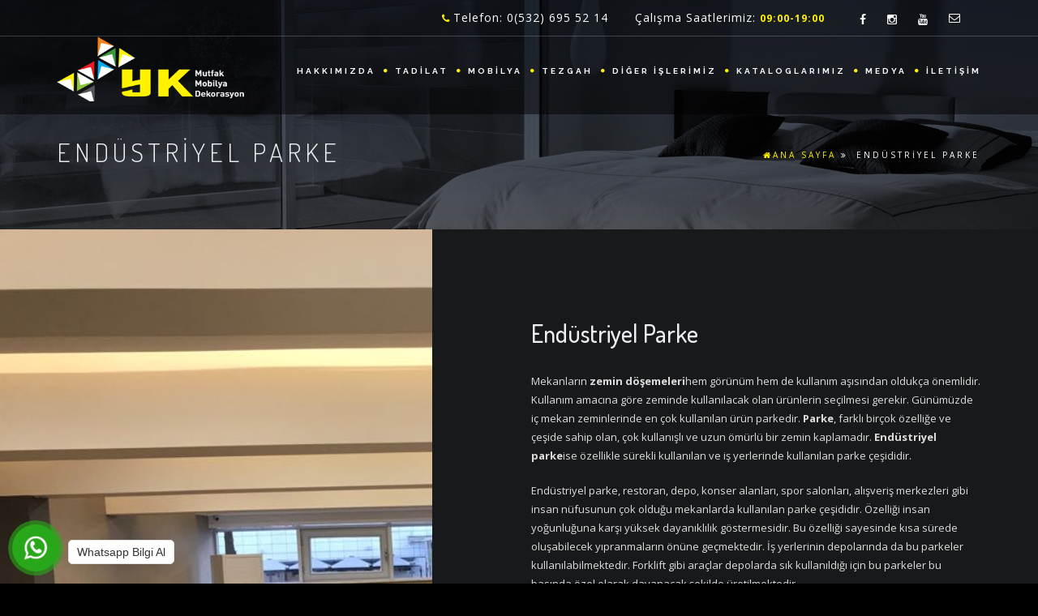

--- FILE ---
content_type: text/html
request_url: https://ykmutfak.com/endustriyel-parke
body_size: 16121
content:
<!--
Firma       : YBH
Telefon     : +90YBH
Telefon     : +90YBH
Web         : www.ybh.tr
E-Mail      : ybh.tr
-->
<!DOCTYPE html>
<!--[if IE 8]> <html lang="tr" class="ie8 no-js"> <![endif]-->
<!--[if IE 9]> <html lang="tr" class="ie9 no-js"> <![endif]-->
<!--[if !IE]><!-->
<html lang="tr">
<!--<![endif]-->


<head>
  <meta charset="utf-8">
  <title>ENDÜSTRİYEL PARKE | YK Mutfak Mobilya Dekorasyon Balgat Mobilya Tadilat Çankaya Banyo Dolabı</title>
  <meta content="width=device-width, initial-scale=1.0" name="viewport">
  <meta http-equiv="X-UA-Compatible" content="IE=edge,chrome=1">
  <meta http-equiv="content-type" content="text/html; charset=utf-8"/>
  <meta name="title" content="ENDÜSTRİYEL PARKE"/>
  <link title="https://ykmutfak.com RSS" rel="alternate" type="application/rss+xml" href="rss"/>
  <link rel="apple-touch-icon" href="album/ykmutfak/favicon.ico"/>
  <link rel="shortcut icon" href="assets/favicon/favicon.html" type="image/x-icon"/>
  <meta name="hdl" content="ENDÜSTRİYEL PARKE"/>
  <meta name="col" content="ENDÜSTRİYEL PARKE" id="column-name"/>
  <meta name="lp" content=" balgat banyo dolabı çankaya mutfak dolabı balgat kapı tadilat çukurambar dekorasyonMutfak dolabı imalat vestiyer imalat gardırop imalat gardolap imalat yüklük imalat giyinme odası imalat banyo dolabı imalat panel kapı imalat"/>
  <meta name="msapplication-starturl" content="index.html"/>
  <meta name="news_keywords" content=" balgat banyo dolabı, çankaya mutfak dolabı, balgat kapı tadilat, çukurambar dekorasyon,Mutfak dolabı imalat, vestiyer imalat, gardırop imalat, gardolap imalat, yüklük imalat, giyinme odası imalat, banyo dolabı imalat, panel kapı imalat">
  <meta property="og:title" content="ENDÜSTRİYEL PARKE">
  <meta property="og:site_name" content=" YK Mutfak Mobilya Dekorasyon Balgat Mobilya Tadilat Çankaya Banyo Dolabı">
  <meta name="description" content=" balgat banyo dolabı çankaya mutfak dolabı balgat kapı tadilat çukurambar dekorasyonMutfak dolabı imalat vestiyer imalat gardırop imalat gardolap imalat yüklük imalat giyinme odası imalat banyo dolabı imalat panel kapı imalat"/>
  <meta property="og:description" content=" balgat banyo dolabı çankaya mutfak dolabı balgat kapı tadilat çukurambar dekorasyonMutfak dolabı imalat vestiyer imalat gardırop imalat gardolap imalat yüklük imalat giyinme odası imalat banyo dolabı imalat panel kapı imalat"/>
  <meta name="keywords" content=" balgat banyo dolabı, çankaya mutfak dolabı, balgat kapı tadilat, çukurambar dekorasyon,Mutfak dolabı imalat, vestiyer imalat, gardırop imalat, gardolap imalat, yüklük imalat, giyinme odası imalat, banyo dolabı imalat, panel kapı imalat"/>
  <meta property="article:tag" content=" balgat banyo dolabı, çankaya mutfak dolabı, balgat kapı tadilat, çukurambar dekorasyon,Mutfak dolabı imalat, vestiyer imalat, gardırop imalat, gardolap imalat, yüklük imalat, giyinme odası imalat, banyo dolabı imalat, panel kapı imalat"/>
  <meta property="og:url" content="endustriyel-parke.html">
  <meta property="og:image" content="album/ykmutfak/sayfalar/endustriyel-parke-5ztbj.jpg"/>
  <meta property="og:image:secure_url" content="ykmutfak.com/album/ykmutfak/sayfalar/endustriyel-parke-5ztbj.html"/>
  <meta property="og:title" content="ENDÜSTRİYEL PARKE"/>
  <meta property="og:description" content=""/>
  <meta property="og:image:width" content="800"/>
  <meta property="og:image:height" content="420"/>
  <meta property="og:type" content="article">
  <meta property="og:site_name" content="ykmutfak.com"/>
  <meta property="og:url" content="endustriyel-parke.html"/>
  <meta property="og:image" content="album/ykmutfak/sayfalar/endustriyel-parke-5ztbj.jpg"/>
  <meta name="twitter:card" content="summary_large_image"/>
  <meta name="twitter:site" value="@"/>
  <meta property="twitter:url" content="endustriyel-parke.html"/>
  <meta property="twitter:title" content="ENDÜSTRİYEL PARKE"/>
  <meta property="twitter:description" content="index.html"/>
  <meta property="twitter:image" content="album/ykmutfak/sayfalar/endustriyel-parke-5ztbj.jpg"/>
  <meta name="thumbnail_height" content="100"/>
  <meta name="thumbnail_width" content="100"/>
  <link rel="thumbnail" type="image/jpeg" href="album/ykmutfak/sayfalar/endustriyel-parke-5ztbj.jpg"/>
  <link rel="image_src" type="image/jpeg" href="album/ykmutfak/sayfalar/endustriyel-parke-5ztbj.jpg"/>
  <meta name="twitter:site" content="index.html"/>
  <meta property="article:author" content="endustriyel-parke.html"/>
  <meta href="endustriyel-parke.html" hreflang="tr" rel="alternate"/>
  <meta http-equiv="Content-Language" content="tr"/>
  <meta name="distribution" content="Global"/>
  <meta name="author" content="Gensiya"/>
  <meta name="copyright" content="Gensiya"/>
  <meta name="generator" content="www.gensiya.com"/>
  <meta name="googlebot" content="all">
  <meta name="robots" content="all">
  <meta property="og:locale" content="tr">
  <link media="all" type="text/css" rel="stylesheet" href="assets/global/css/social-icon.css">
  <link media="all" type="text/css" rel="stylesheet" href="assets/tema/ykmutfak/css/bootstrap.css">
  <link media="all" type="text/css" rel="stylesheet" href="assets/tema/ykmutfak/css/animate.css">
  <link media="all" type="text/css" rel="stylesheet" href="assets/tema/ykmutfak/css/plugin.css">
  <link media="all" type="text/css" rel="stylesheet" href="assets/tema/ykmutfak/css/owl.carousel.css">
  <link media="all" type="text/css" rel="stylesheet" href="assets/tema/ykmutfak/css/owl.theme.css">
  <link media="all" type="text/css" rel="stylesheet" href="assets/tema/ykmutfak/css/owl.transitions.css">
  <link media="all" type="text/css" rel="stylesheet" href="assets/tema/ykmutfak/css/magnific-popup.css">
  <link media="all" type="text/css" rel="stylesheet" href="assets/tema/ykmutfak/css/style.css">
  <link media="all" type="text/css" rel="stylesheet" href="assets/tema/ykmutfak/demo/demo.css">
  <link media="all" type="text/css" rel="stylesheet" href="assets/tema/ykmutfak/css/bg.css">
  <link media="all" type="text/css" rel="stylesheet" href="assets/tema/ykmutfak/css/color.css">
  <link media="all" type="text/css" rel="stylesheet" href="assets/tema/ykmutfak/fonts/font-awesome/css/font-awesome.css">
  <link media="all" type="text/css" rel="stylesheet" href="assets/tema/ykmutfak/fonts/elegant_font/HTML_CSS/style.css">
  <link media="all" type="text/css" rel="stylesheet" href="assets/tema/ykmutfak/fonts/et-line-font/style.css">
  <link media="all" type="text/css" rel="stylesheet" href="assets/tema/ykmutfak/rs-plugin/css/settings.css">
  <link media="all" type="text/css" rel="stylesheet" href="assets/tema/ykmutfak/css/rev-settings.css">
  <link media="all" type="text/css" rel="stylesheet" href="assets/moduller/galeri/jquery.fancybox.min.css">
  <style>.logo{height:80px}.padding-top-10{padding-top:10px}.iletisimanaeposta{margin-bottom:10px}.form-control{border-radius:0;background-color:#c8c8c8}.btn-primary{border-radius:0;color:#18191b;padding:10px 20px}.btn-primary:hover{color:#fff}.margin-bottom-10{margin-bottom:10px}.margin-top-10{margin-top:10px}#mainmenu li a::after{margin-left:10px}#mainmenu a,header.transparent.header-light #mainmenu a{padding-left:7px}#mainmenu{font-weight:bold;font-size:10px}#mainmenu li a::after{font-size:5px}header .info .col{font-size:14px}.blog-resim{max-width:144px}.post-thumb{padding-top:24px}.text{padding-top:7px;font-weight:1000}</style>
  <meta name="google-site-verification" content="7PB_FkObb3AP1dCXNtLZ3SPr-jiLfqH3enkcwuPaZg0"/>
  <meta name="yandex-verification" content="ccc3fdc6f4fa1d4d"/>
  <meta name="msvalidate.01" content="E45B545237AC36FA2E5A57AAE974117B"/>
  <meta name="p:domain_verify" content="938f90852d4e47b2c336d492dc826e05"/>
  <!-- Global site tag (gtag.js) - Google Analytics -->
  <script async src="https://www.googletagmanager.com/gtag/js?id=UA-136418058-1"></script>
  <script>window.dataLayer=window.dataLayer||[];function gtag(){dataLayer.push(arguments);}gtag('js',new Date());gtag('config','UA-136418058-1');</script>
  <link rel="shortcut icon" href="album/ykmutfak/favicon.ico">
  <meta name="theme-color" content="#FFF200">
  <meta name="msapplication-navbutton-color" content="#FFF200">
  <meta name="apple-mobile-web-app-status-bar-style" content="#FFF200">
</head>

<body id="homepage">
  <div id="wrapper">
    <!-- header begin -->
    <header class="header-bg ">
      <div class="info">
        <div class="container">
          <div class="row">
            <div class="col-md-12">
              <div class="col">
                <span class="id-color">
                  <strong>
                    <i class="fa fa-phone"></i>
                  </strong>
                </span>Telefon: 0(532) 695 52 14</div>
              <div class="col">Çalışma Saatlerimiz:
                <span class="id-color">
                  <strong>09:00-19:00</strong>
                </span>
              </div>
              <!-- social icons -->
              <div class="col social">
                <a target="_blank" href="https://www.facebook.com/YK-Mutfak-Mobilya-ve-Dekorasyon-297952937539359">
                  <i class="fa fa-lg fa-facebook"></i>
                </a>
                <a target="_blank" href="https://instagram.com/ykmutfak">
                  <i class="fa fa-lg fa-instagram"></i>
                </a>
                <a target="_blank" href="https://youtube.com/channel/UCG7FDbSTxbKaZ7PxW00Q1xA">
                  <i class="fa fa-lg fa-youtube"></i>
                </a>
                <a href="mailto:info@ykmutfak.com">
                  <i class="fa fa-envelope-o"></i>
                </a>
              </div>
              <!-- social icons close -->
            </div>
          </div>
        </div>
      </div>
      <div class="container">
        <div class="row">
          <div class="col-md-12">
            <!-- logo begin -->
            <div id="logo">
              <a href="index.html">
                <img src="album/ykmutfak/ykmutfak-logo.png" class="logo" alt="YK Mutfak Mobilya Dekorasyon Balgat Mobilya Tadilat &Ccedil;ankaya Banyo Dolabı">
              </a>
            </div>
            <!-- logo close -->
            <!-- small button begin -->
            <span id="menu-btn">
            </span>
            <!-- small button close -->
            <!-- mainmenu begin -->
            <nav>
              <ul id="mainmenu">
                <li class="">
                  <a href="hakkimizda.html">HAKKIMIZDA</a>
                </li>
                <li class=" ">
                  <a href="tadilat.html" class="">TADİLAT</a>
                  <ul class="">
                    <li class=" ">
                      <a href="parke-ve-tadilati.html" class="">PARKE VE TADİLATI</a>
                      <ul class="">
                        <li class="">
                          <a href="masif-parke.html">MASİF PARKE</a>
                        </li>
                        <li class="">
                          <a href="laminant-parke.html">LAMİNANT PARKE</a>
                        </li>
                        <li class="">
                          <a href="endustriyel-parke.html">ENDÜSTRİYEL PARKE</a>
                        </li>
                      </ul>
                    </li>
                    <li class="">
                      <a href="alci-ve-tadilati.html">ALÇI VE TADİLATI</a>
                    </li>
                    <li class="">
                      <a href="boya-ve-tadilati.html">BOYA VE TADİLATI</a>
                    </li>
                    <li class="">
                      <a href="dekoratif-tas-ve-tadilati.html">DEKORATİF TAŞ VE TADİLATI</a>
                    </li>
                    <li class="">
                      <a href="duvar-kagidi-ve-tadilati.html">DUVAR KAĞIDI VE TADİLATI</a>
                    </li>
                    <li class="">
                      <a href="kirim-ve-tadilati.html">KIRIM VE TADİLATI</a>
                    </li>
                    <li class="">
                      <a href="sap-ve-tadilati.html">ŞAP VE TADİLATI</a>
                    </li>
                    <li class="">
                      <a href="siva-ve-tadilati.html">SIVA VE TADİLATI</a>
                    </li>
                    <li class="">
                      <a href="seramik-ve-tadilati.html">SERAMİK VE TADİLATI</a>
                    </li>
                    <li class="">
                      <a href="tesisat-ve-tadilati.html">TESİSAT VE TADİLATI</a>
                    </li>
                    <li class="">
                      <a href="elektrik-ve-tadilati.html">ELEKTRİK VE TADİLATI</a>
                    </li>
                    <li class="">
                      <a href="pimapen-ve-tadilati.html">PİMAPEN VE TADİLATI</a>
                    </li>
                    <li class="">
                      <a href="dusakabin-ve-tadilati.html">DUŞAKABİN VE TADİLATI</a>
                    </li>
                    <li class="">
                      <a href="sauna-ve-tadilati.html">SAUNA VE TADİLATI</a>
                    </li>
                    <li class="">
                      <a href="kalorifer-kombi-tesisati.html">KALORİFER KOMBİ TESİSATI</a>
                    </li>
                    <li class="">
                      <a href="cati-ve-tadilati.html">ÇATI VE TADİLATI</a>
                    </li>
                    <li class="">
                      <a href="celik-kapi.html">ÇELİK KAPI</a>
                    </li>
                  </ul>
                </li>
                <li class=" ">
                  <a href="mobilya.html" class="">MOBİLYA</a>
                  <ul class="">
                    <li class=" ">
                      <a href="mutfak-dolabi.html" class="">MUTFAK DOLABI</a>
                      <ul class="">
                        <li class="">
                          <a href="suntalam-kapakli-mutfak-dolabi.html">SUNTALAM KAPAKLI MUTFAK DOLABI</a>
                        </li>
                        <li class="">
                          <a href="balon-kapakli-mutfak-dolabi.html">BALON KAPAKLI MUTFAK DOLABI</a>
                        </li>
                        <li class="">
                          <a href="akrilik-kapakli-mutfak-dolabi.html">AKRİLİK KAPAKLI MUTFAK DOLABI</a>
                        </li>
                        <li class="">
                          <a href="lake-kapakli-mutfak-dolabi.html">LAKE KAPAKLI MUTFAK DOLABI</a>
                        </li>
                        <li class="">
                          <a href="masif-kapakli-mutfak-dolabi.html">MASİF KAPAKLI MUTFAK DOLABI</a>
                        </li>
                      </ul>
                    </li>
                    <li class="">
                      <a href="banyo-dolabi.html">BANYO DOLABI</a>
                    </li>
                    <li class="">
                      <a href="vestiyer.html">VESTİYER</a>
                    </li>
                    <li class="">
                      <a href="ray-dolap.html">RAY DOLAP</a>
                    </li>
                    <li class="">
                      <a href="ahsap-ev-tasarimlari.html">AHŞAP EV TASARIMLARI</a>
                    </li>
                    <li class="">
                      <a href="ahsap-kose-takimi.html">AHŞAP KÖŞE TAKIMI</a>
                    </li>
                    <li class="">
                      <a href="mobilya-aksesuar.html">MOBİLYA AKSESUAR</a>
                    </li>
                    <li class="">
                      <a href="giyim-odasi.html">GİYİM ODASI</a>
                    </li>
                    <li class=" ">
                      <a href="kapi.html" class="">KAPI</a>
                      <ul class="">
                        <li class="">
                          <a href="panel-kapi.html">PANEL KAPI</a>
                        </li>
                        <li class="">
                          <a href="masif-kapi.html">MASİF KAPI</a>
                        </li>
                        <li class="">
                          <a href="laminant-kapi.html">LAMİNANT KAPI</a>
                        </li>
                        <li class="">
                          <a href="lake-eskitme-kapi.html">LAKE / ESKİTME KAPI</a>
                        </li>
                        <li class="">
                          <a href="kaplamali-kapi.html">KAPLAMALI KAPI</a>
                        </li>
                      </ul>
                    </li>
                    <li class="">
                      <a href="merdiven.html">MERDİVEN</a>
                    </li>
                    <li class="">
                      <a href="ahsap-sundurma.html">AHŞAP SUNDURMA</a>
                    </li>
                    <li class="">
                      <a href="tv-unitesi-konsol-kitaplik.html">TV ÜNİTESİ / KONSOL / KİTAPLIK</a>
                    </li>
                    <li class="">
                      <a href="tasarim-beceri-atolyeleri.html">TASARIM BECERİ ATÖLYELERİ</a>
                    </li>
                  </ul>
                </li>
                <li class=" ">
                  <a href="tezgah.html" class="">TEZGAH</a>
                  <ul class="">
                    <li class=" ">
                      <a href="tezgah.html" class="">TEZGAH</a>
                      <ul class="">
                        <li class="">
                          <a href="cim-stone-tezgah.html">ÇİM STONE TEZGAH</a>
                        </li>
                        <li class="">
                          <a href="granit-tezgah.html">GRANİT TEZGAH</a>
                        </li>
                        <li class="">
                          <a href="belenco-tezgah.html">BELENCO TEZGAH</a>
                        </li>
                        <li class="">
                          <a href="dekton-tezgah.html">DEKTON TEZGAH</a>
                        </li>
                        <li class="">
                          <a href="akrilik-tezgah.html">AKRİLİK TEZGAH</a>
                        </li>
                        <li class="">
                          <a href="mermerit-tezgah.html">MERMERİT TEZGAH</a>
                        </li>
                        <li class="">
                          <a href="laminant-tezgah.html">LAMİNANT TEZGAH</a>
                        </li>
                        <li class="">
                          <a href="masif-tezgah.html">MASİF TEZGAH</a>
                        </li>
                      </ul>
                    </li>
                    <li class=" ">
                      <a href="tezgah-arasi-panel.html" class="">TEZGAH ARASI PANEL</a>
                      <ul class="">
                        <li class="">
                          <a href="temperli-cam.html">TEMPERLİ CAM</a>
                        </li>
                        <li class="">
                          <a href="renkli-cam.html">RENKLİ CAM</a>
                        </li>
                        <li class="">
                          <a href="ahsap-panel.html">AHŞAP PANEL</a>
                        </li>
                        <li class="">
                          <a href="akrilik.html">AKRİLİK</a>
                        </li>
                        <li class="">
                          <a href="dekoratif-tas.html">DEKORATİF TAŞ</a>
                        </li>
                        <li class="">
                          <a href="seramik.html">SERAMİK</a>
                        </li>
                      </ul>
                    </li>
                    <li class=" ">
                      <a href="ankastre.html" class="">ANKASTRE</a>
                      <ul class="">
                        <li class="">
                          <a href="silverline-ankastre.html">SİLVERLİNE ANKASTRE</a>
                        </li>
                        <li class="">
                          <a href="esty-ankastre.html">ESTY ANKASTRE</a>
                        </li>
                        <li class="">
                          <a href="franke-ankastre.html">FRANKE ANKASTRE</a>
                        </li>
                        <li class="">
                          <a href="dominox.html">DOMİNOX</a>
                        </li>
                        <li class="">
                          <a href="teka-ankastre.html">TEKA ANKASTRE</a>
                        </li>
                      </ul>
                    </li>
                  </ul>
                </li>
                <li class=" ">
                  <a href="diger-islerimiz.html" class="">DİĞER İŞLERİMİZ</a>
                  <ul class="">
                    <li class="">
                      <a href="kurum-uygulamalari.html">KURUM UYGULAMALARI</a>
                    </li>
                    <li class="">
                      <a href="ofis-uygulamalari.html">OFİS UYGULAMALARI</a>
                    </li>
                    <li class="">
                      <a href="bahce-bitkileri.html">BAHÇE BİTKİLERİ</a>
                    </li>
                  </ul>
                </li>
                <li class=" ">
                  <a href="kataloglarimiz.html" class="">KATALOGLARIMIZ</a>
                  <ul class="">
                    <li class="">
                      <a href="mobilya-katalogumuz.html">Mobilya Kataloğumuz</a>
                    </li>
                    <li class="">
                      <a href="blog.html">BLOG</a>
                    </li>
                  </ul>
                </li>
                <li class=" ">
                  <a href="medya.html" class="">MEDYA</a>
                  <ul class="">
                    <li class="">
                      <a href="fotograflar.html">FOTOĞRAFLAR</a>
                    </li>
                    <li class="">
                      <a href="videolar.html">VİDEOLAR</a>
                    </li>
                  </ul>
                </li>
                <li class="">
                  <a href="iletisim.html">İLETİŞİM</a>
                </li>
              </ul>
            </nav>
          </div>
          <!-- mainmenu close -->
        </div>
      </div>
    </header>
    <!-- header close -->
    <section id="subheader" data-speed="8" data-type="background">
      <div class="container">
        <div class="row">
          <div class="col-md-12">
            <h1>ENDÜSTRİYEL PARKE</h1>
            <ul class="crumb">
              <li>
                <a href="index.html">
                  <i class="fa fa-home"></i>ANA SAYFA</a>
                <i class="fa fa-angle-double-right"></i>
              </li>
              <li>ENDÜSTRİYEL PARKE</li>
            </ul>
          </div>
        </div>
      </div>
    </section>
    <div id="content" class="no-top no-bottom">
      <section id="" class="side-bg no-padding">
        <div class="image-container pull-left col-md-5" style="background-image:url(album/ykmutfak/sayfalar/endustriyel-parke-5ztbj.jpg);max-height:951px" data-delay="0">
        </div>
        <div class="container">
          <div class="row">
            <div class="inner-padding">
              <div class="col-md-6 col-md-offset-6 " data-animation="fadeInRight" data-delay="200">
                <div class="siteic ">
                  <div class="row">
                  </div>
                  <div class="row">
                    <div class=" col-md-12 icgovde">
                      <h2>Endüstriyel Parke</h2>
                      <br>Mekanların
                      <strong>zemin döşemeleri</strong>hem görünüm hem de kullanım aşısından oldukça önemlidir. Kullanım amacına göre zeminde kullanılacak olan ürünlerin seçilmesi gerekir. Günümüzde iç mekan zeminlerinde en çok kullanılan ürün parkedir.
                      <strong>Parke</strong>, farklı birçok özelliğe ve çeşide sahip olan, çok kullanışlı ve uzun ömürlü bir zemin kaplamadır.
                      <strong>Endüstriyel parke</strong>ise özellikle sürekli kullanılan ve iş yerlerinde kullanılan parke çeşididir.
                      <p></p>
                      <p>Endüstriyel parke, restoran, depo, konser alanları, spor salonları, alışveriş merkezleri gibi insan nüfusunun çok olduğu mekanlarda kullanılan parke çeşididir. Özelliği insan yoğunluğuna karşı yüksek dayanıklılık göstermesidir. Bu özelliği sayesinde kısa sürede oluşabilecek yıpranmaların önüne geçmektedir. İş yerlerinin depolarında da bu parkeler kullanılabilmektedir. Forklift gibi araçlar depolarda sık kullanıldığı için bu parkeler bu basında özel olarak dayanacak şekilde üretilmektedir.</p>
                      <p>Yoğun kullanıma doğru bir şekilde cevap verebilmesi için özel olarak üretilen endüstriyel parke modelleri küçük parçaların birleşmesi ile döşenir. Aynı zamanda lamba zıvana bağlantısının bu parkelerde olmaması yoğun kullanım nedeni ile oluşacak aşınmaların önüne geçilmesi sağlanmaktadır.</p>
                      <p>Parkeler hijyen açısında da insanlara fayda sağlamaktadır. Endüstriyel parkeler yoğun kullanıma maruz kaldıkları için sık kirlenmektedir. Ancak buna karşıda gerekli önlemler alınarak kolay silinebilen bir yapıya sahiptir. Temizlik malzemelerin kimyasal yapılarına da dayanıklılık göstererek uzun ömürlü olması ile büyük fayda sağlamaktadır. Ahşap yapıda olan bu
                        <strong>zemin kaplama ürünlerini</strong>kullanarak çalışma noktalarınızın en iyi şekilde kaplanmasını sağladığınız gibi uzun süre kullanabileceğiniz bir ürüne de sahip olabilirsiniz.</p>
                      <p>
                        <strong>YK Mutfak Mobilya Dekorasyon</strong>endüstriyel parke çalışmalarında sizlere profesyonel hizmet sunmaktadır. Sizin ihtiyaçlarınıza en doğru çözümleri sunarak sorunsuz bir şekilde parke döşeme işlemlerinin yapılması için gerekli olan bütün hizmetleri vererek en kaliteli hizmeti almanız sağlanmaktadır. Bizlerden hizmet talebinde bulunmak için iletişime geçmeniz yeterlidir.</p>
                      <p></p>
                    </div>
                  </div>
                  <div class="row">
                  </div>
                </div>
              </div>
              <div class="clearfix">
              </div>
            </div>
          </div>
        </div>
      </section>
    </div>
    <section id="view-all-projects" style="padding-top: 30px;padding-bottom: 30px;" class="call-to-action bg-color text-center" data-speed="5" data-type="background" aria-label="view-all-projects">
      <div class="row">
        <div class="col-md-3">
        </div>
        <div class="col-md-3">
          <a href="fotograflar.html" class="btn btn-line-black btn-big" style="margin-top:10px">İŞLERİMİZİ GÖRÜNTÜLEYİN</a>
        </div>
        <div class="col-md-3">
          <a href="teklif-isteyin.html" class="btn btn-line-black btn-big" style="margin-top:10px">SİZE ÖZEL TEKLİF İSTEYİN</a>
        </div>
        <div class="col-md-3">
        </div>
      </div>
    </section>
    <!-- footer begin -->
    <footer>
      <div class="container">
        <div class="row">
          <div class="col-md-4">
            <div class="g-modul">
              <p>
                <strong>
                  <img alt='' src='album/ykmutfak/sayfalar/ILZyvyx4O9O8LHvNecqb.png' style='height:133px; width:300px'/>
                </strong>
              </p>
              <p>
                <strong>YK Mutfak</strong>Mobilya ve Dekorasyon uzman kadrosu olarak yenilenen y&uuml;z&uuml;m&uuml;z ile size en akılcı &ccedil;&ouml;z&uuml;mleri bulabilmek i&ccedil;in tecr&uuml;belerini paylaşıyor. Kurulduğumuz g&uuml;nden itibaren &uuml;st&uuml;n kalite, doğru ve zamanında hizmet i&ccedil;in t&uuml;m samimiyetimizle &ccedil;alışıyoruz. Projelerinizde sizlere konforlu ve sağlıklı yaşam alanları oluşturuyoruz. &Uuml;retici firma olarak en ekonomik fiyatları sunuyoruz.</p>
            </div>
          </div>
          <div class="col-md-4">
            <div class="widget widget_recent_post">
              <h3>HİZMETLERİMİZ</h3>
              <div class="g-modul">
                <ul class="">
                  <li class=" ">
                    <a href="tadilat-isleri.html">TADİLAT İŞLERİ</a>
                  </li>
                  <li class=" ">
                    <a href="mobilya-dekorasyon.html">MOBİLYA DEKORASYON</a>
                  </li>
                  <li class=" ">
                    <a href="ofis-uygulamalari.html">OFİS UYGULAMALARI</a>
                  </li>
                  <li class=" ">
                    <a href="fotograflar.html">FOTOĞRAFLAR</a>
                  </li>
                  <li class=" ">
                    <a href="videolar.html">VİDEOLAR</a>
                  </li>
                  <li class=" ">
                    <a href="blog.html">BLOG</a>
                  </li>
                  <li class=" ">
                    <a href="hakkimizda.html">HAKKIMIZDA</a>
                  </li>
                  <li class=" ">
                    <a href="iletisim.html">İLETİŞİM</a>
                  </li>
                </ul>
                <div class='menubaslikonce'>
                  <h2 class=''>Bilgi</h2>
                </div>
                <ul class="">
                  <li class=" ">
                    <a href="cerez-politikasi.html">Çerez Politikası</a>
                  </li>
                  <li class=" ">
                    <a href="kisisel-verilerin-korunmasi.html">Kişisel Verilerin Korunması</a>
                  </li>
                </ul>
              </div>
            </div>
          </div>
          <div class="col-md-4">
            <h3>İLETİŞİM</h3>
            <div class="widget widget-address">
              <address>
                <span>Mustafa Kemal Mah 15. Cad 3/D Yenikent
                  <br>Sincan - ANKARA</span>
                <br>
                <span>
                  <strong>Cep:</strong>
                  <a href="tel:905326955214">0(532) 695 52 14</a>
                </span>
                <span>
                  <strong>Cep:</strong>
                  <a href="tel:905375269029">0(537) 526 90 29</a>
                </span>
                <span>
                  <strong>E-Posta:</strong>
                  <a href="mailto:info@ykmutfak.com">info@ykmutfak.com</a>
                </span>
                <span>
                  <strong>Web:</strong>
                  <a href="#">www.ykmutfak.com</a>
                </span>
              </address>
              <address>
                <span>
                  <b>Konya Şubesi :</b>
                  <br>Tatlıcak MH özbakir SK 65/1 Karatay / Konya</span>
                <br>
                <span>
                  <strong>Cep:</strong>
                  <a href="tel:+905067591114">0 (506) 759 11 14</a>
                </span>
              </address>
              <address>
                <b>Aksaray Şubesi :</b>
                <br>
                <span>Taci MAH. 1870/1 nolu makas sok. 3/1 Aksaray / Merkez</span>
                <span>
                  <strong>Cep:</strong>
                  <a href="tel:+905397904991">0 539 790 49 91</a>
                </span>
              </address>
            </div>
          </div>
        </div>
      </div>
      <div style="display:none;">
        <a href="https://ankaracimstonemutfak.com/">ankaracimstonemutfak</a>
        <div class="g-modul">
          <ul class="" style="   list-style: none outside none;">
            <li style=" position: relative;display: inline;">
              <a href="ic-merdiven-duvar-dekorasyonu.html">iç merdiven duvar dekorasyonu</a>
            </li>
            <li style=" position: relative;display: inline;">
              <a href="siteler-cimstone-tezgah-modelleri.html">Siteler Çimstone Tezgah Modelleri</a>
            </li>
            <li style=" position: relative;display: inline;">
              <a href="emek-fayans-tadilati.html">Emek fayans tadilatı</a>
            </li>
            <li style=" position: relative;display: inline;">
              <a href="ofis-dekorasyon.html">ofis dekorasyon</a>
            </li>
            <li style=" position: relative;display: inline;">
              <a href="ankara-en-uygun-cimstone-tezgah-modelleri-yapan-firma.html">Ankara En Uygun Çimstone Tezgah Modelleri Yapan Firma</a>
            </li>
            <li style=" position: relative;display: inline;">
              <a href="bahcelievler-giyinme-dolabi.html">Bahçelievler giyinme dolabı</a>
            </li>
            <li style=" position: relative;display: inline;">
              <a href="ofis-duvar-dekorasyon.html">ofis duvar dekorasyon</a>
            </li>
            <li style=" position: relative;display: inline;">
              <a href="emek-giyinme-dolabi.html">Emek giyinme dolabı</a>
            </li>
            <li style=" position: relative;display: inline;">
              <a href="kucuk-ofis-tasarimlari.html">küçük ofis tasarımları</a>
            </li>
            <li style=" position: relative;display: inline;">
              <a href="en-iyi-cimstone-tezgah-modelleri.html">En İyi Çimstone Tezgah Modelleri</a>
            </li>
            <li style=" position: relative;display: inline;">
              <a href="bahcelievler-banyo-dolaplari.html">Bahçelievler banyo dolapları</a>
            </li>
            <li style=" position: relative;display: inline;">
              <a href="ofis-dekor.html">ofis dekor</a>
            </li>
            <li style=" position: relative;display: inline;">
              <a href="akdere-cimstone-tezgah-modelleri.html">Akdere Çimstone Tezgah Modelleri</a>
            </li>
            <li style=" position: relative;display: inline;">
              <a href="emek-banyo-dolaplari.html">Emek banyo dolapları</a>
            </li>
            <li style=" position: relative;display: inline;">
              <a href="makam-odasi-tasarimlari.html">makam odası tasarımları</a>
            </li>
            <li style=" position: relative;display: inline;">
              <a href="bahcelievler-raydolap.html">Bahçelievler raydolap</a>
            </li>
            <li style=" position: relative;display: inline;">
              <a href="ofis-dekoratif-objeler.html">ofis dekoratif objeler</a>
            </li>
            <li style=" position: relative;display: inline;">
              <a href="6-seviye-cimstone-tezgah-modelleri-fiyatlari.html">6. Seviye Çimstone Tezgah Modelleri Fiyatları</a>
            </li>
            <li style=" position: relative;display: inline;">
              <a href="emek-raydolap.html">Emek raydolap</a>
            </li>
            <li style=" position: relative;display: inline;">
              <a href="buro-dekorasyon.html">büro dekorasyon</a>
            </li>
            <li style=" position: relative;display: inline;">
              <a href="izgarali-cimstone-tezgah-modelleri-fiyatlari.html">Izgaralı Çimstone Tezgah Modelleri Fiyatları</a>
            </li>
            <li style=" position: relative;display: inline;">
              <a href="kucuk-ofis-dekorasyonlari.html">küçük ofis dekorasyonları</a>
            </li>
            <li style=" position: relative;display: inline;">
              <a href="kaan-cimstone-tezgah-modelleri-fiyatlari.html">Kaan Çimstone Tezgah Modelleri Fiyatları</a>
            </li>
            <li style=" position: relative;display: inline;">
              <a href="ofis-masa-arkasi-dekor.html">ofis masa arkası dekor</a>
            </li>
            <li style=" position: relative;display: inline;">
              <a href="ankara-cimstone-tezgah-modelleri-fabrika.html">Ankara Çimstone Tezgah Modelleri Fabrika</a>
            </li>
            <li style=" position: relative;display: inline;">
              <a href="ofis-masa-arkasi-duvar-dekorasyonu.html">ofis masa arkası duvar dekorasyonu</a>
            </li>
            <li style=" position: relative;display: inline;">
              <a href="altindag-cimstone-tezgah-modelleri-imalati-montaj.html">Altındağ Çimstone Tezgah Modelleri İmalatı Montaj</a>
            </li>
            <li style=" position: relative;display: inline;">
              <a href="minimal-ofis-tasarimlari.html">minimal ofis tasarımları</a>
            </li>
            <li style=" position: relative;display: inline;">
              <a href="haskoy-cimstone-tezgah-modelleri-imalati-montaj.html">Hasköy Çimstone Tezgah Modelleri İmalatı Montaj</a>
            </li>
            <li style=" position: relative;display: inline;">
              <a href="ofis-oda-tasarimlari.html">ofis oda tasarımları</a>
            </li>
            <li style=" position: relative;display: inline;">
              <a href="ulus-cimstone-tezgah-modelleri-imalati-montaj.html">Ulus Çimstone Tezgah Modelleri İmalatı Montaj</a>
            </li>
            <li style=" position: relative;display: inline;">
              <a href="yonetici-odasi-tasarimlari.html">yönetici odası tasarımları</a>
            </li>
            <li style=" position: relative;display: inline;">
              <a href="kizilay-cimstone-tezgah-modelleri-imalati-montaj.html">Kızılay Çimstone Tezgah Modelleri İmalatı Montaj</a>
            </li>
            <li style=" position: relative;display: inline;">
              <a href="emlak-ofisi-ic-dizayn.html">emlak ofisi iç dizayn</a>
            </li>
            <li style=" position: relative;display: inline;">
              <a href="100-yil-cimstone-tezgah-modelleri-imalati-montaj.html">100. Yıl Çimstone Tezgah Modelleri İmalatı Montaj</a>
            </li>
            <li style=" position: relative;display: inline;">
              <a href="banyo-dolabi.html">banyo dolabı</a>
            </li>
            <li style=" position: relative;display: inline;">
              <a href="ofis-masa-dekorasyonu.html">ofis masa dekorasyonu</a>
            </li>
            <li style=" position: relative;display: inline;">
              <a href="yenisehir-cimstone-tezgah-modelleri-imalati-montaj.html">Yenişehir Çimstone Tezgah Modelleri İmalatı Montaj</a>
            </li>
            <li style=" position: relative;display: inline;">
              <a href="banyo-dolabi-modelleri.html">banyo dolabı modelleri</a>
            </li>
            <li style=" position: relative;display: inline;">
              <a href="emlak-ofisi-dekorasyon.html">emlak ofisi dekorasyon</a>
            </li>
            <li style=" position: relative;display: inline;">
              <a href="esat-cimstone-tezgah-modelleri-imalati-montaj.html">Esat Çimstone Tezgah Modelleri İmalatı Montaj</a>
            </li>
            <li style=" position: relative;display: inline;">
              <a href="banyo-dolap-modelleri.html">banyo dolap modelleri</a>
            </li>
            <li style=" position: relative;display: inline;">
              <a href="ofis-ici-dekorasyon.html">ofis içi dekorasyon</a>
            </li>
            <li style=" position: relative;display: inline;">
              <a href="bahcelievler-cimstone-tezgah-modelleri-imalati-montaj.html">Bahçelievler Çimstone Tezgah Modelleri İmalatı Montaj</a>
            </li>
            <li style=" position: relative;display: inline;">
              <a href="banyo-dolaplari.html">banyo dolapları</a>
            </li>
            <li style=" position: relative;display: inline;">
              <a href="ahsap-ofis-dekorasyon.html">ahşap ofis dekorasyon</a>
            </li>
            <li style=" position: relative;display: inline;">
              <a href="maltepe-cimstone-tezgah-modelleri-imalati-montaj.html">Maltepe Çimstone Tezgah Modelleri İmalatı Montaj</a>
            </li>
            <li style=" position: relative;display: inline;">
              <a href="lavabolu-banyo-dolabi.html">lavabolu banyo dolabı</a>
            </li>
            <li style=" position: relative;display: inline;">
              <a href="patron-odasi-tasarimlari.html">patron odası tasarımları</a>
            </li>
            <li style=" position: relative;display: inline;">
              <a href="cayyolu-cimstone-tezgah-modelleri-imalati-montaj.html">Çayyolu Çimstone Tezgah Modelleri İmalatı Montaj</a>
            </li>
            <li style=" position: relative;display: inline;">
              <a href="lavabo-dolabi.html">lavabo dolabı</a>
            </li>
            <li style=" position: relative;display: inline;">
              <a href="home-ofis-dekorasyon.html">home ofis dekorasyon</a>
            </li>
            <li style=" position: relative;display: inline;">
              <a href="dikmen-cimstone-tezgah-modelleri-imalati-montaj.html">Dikmen Çimstone Tezgah Modelleri İmalatı Montaj</a>
            </li>
            <li style=" position: relative;display: inline;">
              <a href="aynali-banyo-dolabi.html">aynalı banyo dolabı</a>
            </li>
            <li style=" position: relative;display: inline;">
              <a href="buro-duvar-kagitlari.html">büro duvar kağıtları</a>
            </li>
            <li style=" position: relative;display: inline;">
              <a href="karatas-cimstone-tezgah-modelleri-imalati-montaj.html">Karataş Çimstone Tezgah Modelleri İmalatı Montaj</a>
            </li>
            <li style=" position: relative;display: inline;">
              <a href="plastik-banyo-dolabi.html">plastik banyo dolabı</a>
            </li>
            <li style=" position: relative;display: inline;">
              <a href="diyetisyen-ofisi-dekorasyon.html">diyetisyen ofisi dekorasyon</a>
            </li>
            <li style=" position: relative;display: inline;">
              <a href="cubuk-cimstone-tezgah-modelleri-imalati-montaj.html">Çubuk Çimstone Tezgah Modelleri İmalatı Montaj</a>
            </li>
            <li style=" position: relative;display: inline;">
              <a href="banyo-dolabi-fiyatlari.html">banyo dolabı fiyatları</a>
            </li>
            <li style=" position: relative;display: inline;">
              <a href="ofis-ic-dekorasyon.html">ofis iç dekorasyon</a>
            </li>
            <li style=" position: relative;display: inline;">
              <a href="etimesgut-cimstone-tezgah-modelleri-imalati-montaj.html">Etimesgut Çimstone Tezgah Modelleri İmalatı Montaj</a>
            </li>
            <li style=" position: relative;display: inline;">
              <a href="dolapli-lavabo.html">dolaplı lavabo</a>
            </li>
            <li style=" position: relative;display: inline;">
              <a href="ofis-masasi-dekorasyonu.html">ofis masası dekorasyonu</a>
            </li>
            <li style=" position: relative;display: inline;">
              <a href="goksu-cimstone-tezgah-modelleri-imalati-montaj.html">Göksu Çimstone Tezgah Modelleri İmalatı Montaj</a>
            </li>
            <li style=" position: relative;display: inline;">
              <a href="banyo-lavabo-dolabi.html">banyo lavabo dolabı</a>
            </li>
            <li style=" position: relative;display: inline;">
              <a href="ofis-tavan-dekorasyon.html">ofis tavan dekorasyon</a>
            </li>
            <li style=" position: relative;display: inline;">
              <a href="elvankent-cimstone-tezgah-modelleri-imalati-montaj.html">Elvankent Çimstone Tezgah Modelleri İmalatı Montaj</a>
            </li>
            <li style=" position: relative;display: inline;">
              <a href="banyo-dolaplari-modelleri.html">banyo dolapları modelleri</a>
            </li>
            <li style=" position: relative;display: inline;">
              <a href="modern-makam-odasi-tasarimlari.html">modern makam odası tasarımları</a>
            </li>
            <li style=" position: relative;display: inline;">
              <a href="eryamanevleri-cimstone-tezgah-modelleri-imalati-montaj.html">Eryamanevleri Çimstone Tezgah Modelleri İmalatı Montaj</a>
            </li>
            <li style=" position: relative;display: inline;">
              <a href="dolapli-lavabo-modelleri.html">dolaplı lavabo modelleri</a>
            </li>
            <li style=" position: relative;display: inline;">
              <a href="ic-mimar-ofis-tasarimlari.html">iç mimar ofis tasarımları</a>
            </li>
            <li style=" position: relative;display: inline;">
              <a href="etlik-cimstone-tezgah-modelleri-imalati-montaj.html">Etlik Çimstone Tezgah Modelleri İmalatı Montaj</a>
            </li>
            <li style=" position: relative;display: inline;">
              <a href="banyo-dolabi-takimi.html">banyo dolabı takımı</a>
            </li>
            <li style=" position: relative;display: inline;">
              <a href="home-ofis-dizayn.html">home ofis dizayn</a>
            </li>
            <li style=" position: relative;display: inline;">
              <a href="mamak-cimstone-tezgah-modelleri-imalati-montaj.html">Mamak Çimstone Tezgah Modelleri İmalatı Montaj</a>
            </li>
            <li style=" position: relative;display: inline;">
              <a href="lavabo-alti-dolap.html">lavabo altı dolap</a>
            </li>
            <li style=" position: relative;display: inline;">
              <a href="ofis-icin-dekoratif-objeler.html">ofis için dekoratif objeler</a>
            </li>
            <li style=" position: relative;display: inline;">
              <a href="pursaklar-cimstone-tezgah-modelleri-imalati-montaj.html">Pursaklar Çimstone Tezgah Modelleri İmalatı Montaj</a>
            </li>
            <li style=" position: relative;display: inline;">
              <a href="banyo-dolaplari.html">banyo dolaplari</a>
            </li>
            <li style=" position: relative;display: inline;">
              <a href="isyeri-duvar-dekorasyonlari.html">işyeri duvar dekorasyonları</a>
            </li>
            <li style=" position: relative;display: inline;">
              <a href="yenikent-cimstone-tezgah-modelleri-imalati-montaj.html">Yenikent Çimstone Tezgah Modelleri İmalatı Montaj</a>
            </li>
            <li style=" position: relative;display: inline;">
              <a href="banyo-dolabi-lavabolu.html">banyo dolabı lavabolu</a>
            </li>
            <li style=" position: relative;display: inline;">
              <a href="ofis-giris-dekorasyonu.html">ofis giriş dekorasyonu</a>
            </li>
            <li style=" position: relative;display: inline;">
              <a href="ahievran-cimstone-tezgah-modelleri-imalati-montaj.html">Ahievran Çimstone Tezgah Modelleri İmalatı Montaj</a>
            </li>
            <li style=" position: relative;display: inline;">
              <a href="banyo-mobilyalari.html">banyo mobilyaları</a>
            </li>
            <li style=" position: relative;display: inline;">
              <a href="mobilya-tasarim.html">mobilya tasarım</a>
            </li>
            <li style=" position: relative;display: inline;">
              <a href="sincan-cimstone-tezgah-modelleri-imalati-montaj.html">Sincan Çimstone Tezgah Modelleri İmalatı Montaj</a>
            </li>
            <li style=" position: relative;display: inline;">
              <a href="lavabo-dolaplari.html">lavabo dolapları</a>
            </li>
            <li style=" position: relative;display: inline;">
              <a href="yatak-oda-tasarimi.html">yatak oda tasarımı</a>
            </li>
            <li style=" position: relative;display: inline;">
              <a href="plevne-cimstone-tezgah-modelleri-imalati-montaj.html">Plevne Çimstone Tezgah Modelleri İmalatı Montaj</a>
            </li>
            <li style=" position: relative;display: inline;">
              <a href="banyo-dolap.html">banyo dolap</a>
            </li>
            <li style=" position: relative;display: inline;">
              <a href="tasarim-mobilya.html">tasarım mobilya</a>
            </li>
            <li style=" position: relative;display: inline;">
              <a href="carsi-cimstone-tezgah-modelleri-imalati-montaj.html">Çarşı Çimstone Tezgah Modelleri İmalatı Montaj</a>
            </li>
            <li style=" position: relative;display: inline;">
              <a href="kucuk-banyo-dolabi.html">küçük banyo dolabı</a>
            </li>
            <li style=" position: relative;display: inline;">
              <a href="tasarim-mobilya-markalari.html">tasarım mobilya markaları</a>
            </li>
            <li style=" position: relative;display: inline;">
              <a href="temelli-cimstone-tezgah-modelleri-imalati-montaj.html">Temelli Çimstone Tezgah Modelleri İmalatı Montaj</a>
            </li>
            <li style=" position: relative;display: inline;">
              <a href="ahsap-banyo-dolabi.html">ahşap banyo dolabı</a>
            </li>
            <li style=" position: relative;display: inline;">
              <a href="kitaplik-tasarimlari.html">kitaplık tasarımları</a>
            </li>
            <li style=" position: relative;display: inline;">
              <a href="eryaman-cimstone-tezgah-modelleri-imalati-montaj.html">Eryaman Çimstone Tezgah Modelleri İmalatı Montaj</a>
            </li>
            <li style=" position: relative;display: inline;">
              <a href="cok-amacli-banyo-dolabi.html">çok amaçlı banyo dolabı</a>
            </li>
            <li style=" position: relative;display: inline;">
              <a href="tasarim-orta-sehpa.html">tasarım orta sehpa</a>
            </li>
            <li style=" position: relative;display: inline;">
              <a href="batikent-cimstone-tezgah-modelleri-imalati-montaj.html">Batıkent Çimstone Tezgah Modelleri İmalatı Montaj</a>
            </li>
            <li style=" position: relative;display: inline;">
              <a href="banyo-aynali-dolap.html">banyo aynalı dolap</a>
            </li>
            <li style=" position: relative;display: inline;">
              <a href="tasarim-sandalye.html">tasarım sandalye</a>
            </li>
            <li style=" position: relative;display: inline;">
              <a href="ostim-cimstone-tezgah-modelleri-imalati-montaj.html">Ostim Çimstone Tezgah Modelleri İmalatı Montaj</a>
            </li>
            <li style=" position: relative;display: inline;">
              <a href="banyo-dolabi-seti.html">banyo dolabı seti</a>
            </li>
            <li style=" position: relative;display: inline;">
              <a href="akilli-mobilya-tasarimlari.html">akıllı mobilya tasarımları</a>
            </li>
            <li style=" position: relative;display: inline;">
              <a href="ivedik-cimstone-tezgah-modelleri-imalati-montaj.html">İvedik Çimstone Tezgah Modelleri İmalatı Montaj</a>
            </li>
            <li style=" position: relative;display: inline;">
              <a href="hazir-banyo-dolabi.html">hazır banyo dolabı</a>
            </li>
            <li style=" position: relative;display: inline;">
              <a href="tasarim-sehpa.html">tasarım sehpa</a>
            </li>
            <li style=" position: relative;display: inline;">
              <a href="balgat-cimstone-tezgah-modelleri-imalati-montaj.html">Balgat Çimstone Tezgah Modelleri İmalatı Montaj</a>
            </li>
            <li style=" position: relative;display: inline;">
              <a href="siyah-banyo-dolabi.html">siyah banyo dolabı</a>
            </li>
            <li style=" position: relative;display: inline;">
              <a href="ozel-tasarim-mobilya.html">özel tasarım mobilya</a>
            </li>
            <li style=" position: relative;display: inline;">
              <a href="bilkent-cimstone-tezgah-modelleri-imalati-montaj.html">Bilkent Çimstone Tezgah Modelleri İmalatı Montaj</a>
            </li>
            <li style=" position: relative;display: inline;">
              <a href="gri-banyo-dolabi.html">gri banyo dolabı</a>
            </li>
            <li style=" position: relative;display: inline;">
              <a href="design-mobilya.html">design mobilya</a>
            </li>
            <li style=" position: relative;display: inline;">
              <a href="zafertepe-cimstone-tezgah-modelleri-imalati-montaj.html">Zafertepe Çimstone Tezgah Modelleri İmalatı Montaj</a>
            </li>
            <li style=" position: relative;display: inline;">
              <a href="banyo-dolabi-aynali.html">banyo dolabı aynalı</a>
            </li>
            <li style=" position: relative;display: inline;">
              <a href="tasarim-yatak-odasi-takimlari.html">tasarım yatak odası takımları</a>
            </li>
            <li style=" position: relative;display: inline;">
              <a href="abidinpasa-cimstone-tezgah-modelleri-imalati-montaj.html">Abidinpaşa Çimstone Tezgah Modelleri İmalatı Montaj</a>
            </li>
            <li style=" position: relative;display: inline;">
              <a href="ucuz-banyo-dolabi.html">ucuz banyo dolabı</a>
            </li>
            <li style=" position: relative;display: inline;">
              <a href="tasarim-calisma-masasi.html">tasarım çalışma masası</a>
            </li>
            <li style=" position: relative;display: inline;">
              <a href="akdere-cimstone-tezgah-modelleri-imalati-montaj.html">Akdere Çimstone Tezgah Modelleri İmalatı Montaj</a>
            </li>
            <li style=" position: relative;display: inline;">
              <a href="hata.html?-h">çimstone tezgâh</a>
            </li>
            <li style=" position: relative;display: inline;">
              <a href="calisma-masasi-tasarimlari.html">çalışma masası tasarımları</a>
            </li>
            <li style=" position: relative;display: inline;">
              <a href="bogazici-cimstone-tezgah-modelleri-imalati-montaj.html">Boğaziçi Çimstone Tezgah Modelleri İmalatı Montaj</a>
            </li>
            <li style=" position: relative;display: inline;">
              <a href="hata.html?-h">ankara çimstone tezgâh</a>
            </li>
            <li style=" position: relative;display: inline;">
              <a href="dogal-ahsap-mobilya-tasarimlari.html">doğal ahşap mobilya tasarımları</a>
            </li>
            <li style=" position: relative;display: inline;">
              <a href="guvere-cimstone-tezgah-modelleri-imalati-montaj.html">Güvere Çimstone Tezgah Modelleri İmalatı Montaj</a>
            </li>
            <li style=" position: relative;display: inline;">
              <a href="hata.html?-h">kaliteli çimstone tezgâh</a>
            </li>
            <li style=" position: relative;display: inline;">
              <a href="tasarim-zigon-sehpa.html">tasarım zigon sehpa</a>
            </li>
            <li style=" position: relative;display: inline;">
              <a href="esertepe-cimstone-tezgah-modelleri-imalati-montaj.html">Esertepe Çimstone Tezgah Modelleri İmalatı Montaj</a>
            </li>
            <li style=" position: relative;display: inline;">
              <a href="hata.html?-h">uygun çimstone tezgâh</a>
            </li>
            <li style=" position: relative;display: inline;">
              <a href="sandalye-tasarim.html">sandalye tasarım</a>
            </li>
            <li style=" position: relative;display: inline;">
              <a href="samanpazari-cimstone-tezgah-modelleri-imalati-montaj.html">Samanpazarı Çimstone Tezgah Modelleri İmalatı Montaj</a>
            </li>
            <li style=" position: relative;display: inline;">
              <a href="hata.html?-h-imalatcisi">tezgâh imalatçısı</a>
            </li>
            <li style=" position: relative;display: inline;">
              <a href="tasarim-sehpa-modelleri.html">tasarım sehpa modelleri</a>
            </li>
            <li style=" position: relative;display: inline;">
              <a href="aydinlikevler-cimstone-tezgah-modelleri-imalati-montaj.html">Aydınlıkevler Çimstone Tezgah Modelleri İmalatı Montaj</a>
            </li>
            <li style=" position: relative;display: inline;">
              <a href="hata.html?-h-imalatcisi">ankara tezgâh imalatçısı</a>
            </li>
            <li style=" position: relative;display: inline;">
              <a href="tasarim-orta-sehpa-modelleri.html">tasarım orta sehpa modelleri</a>
            </li>
            <li style=" position: relative;display: inline;">
              <a href="golbasi-cimstone-tezgah-modelleri-imalati-montaj.html">Gölbaşı Çimstone Tezgah Modelleri İmalatı Montaj</a>
            </li>
            <li style=" position: relative;display: inline;">
              <a href="hata.html?-h-imalatcisi">ankara uygun tezgâh imalatçısı</a>
            </li>
            <li style=" position: relative;display: inline;">
              <a href="tasarim-kitaplik-modelleri.html">tasarım kitaplık modelleri</a>
            </li>
            <li style=" position: relative;display: inline;">
              <a href="mamak-cimstone-tezgah-modelleri-imalati-montaj.html">Mamak Çimstone Tezgah Modelleri İmalatı Montaj</a>
            </li>
            <li style=" position: relative;display: inline;">
              <a href="hata.html?-h-imalatcisi">ankara kaliteli tezgâh imalatçısı</a>
            </li>
            <li style=" position: relative;display: inline;">
              <a href="tasarim-sandalye-modelleri.html">tasarım sandalye modelleri</a>
            </li>
            <li style=" position: relative;display: inline;">
              <a href="kecioren-cimstone-tezgah-modelleri-imalati-montaj.html">Keçiören Çimstone Tezgah Modelleri İmalatı Montaj</a>
            </li>
            <li style=" position: relative;display: inline;">
              <a href="hata.html?-h">tezgâh</a>
            </li>
            <li style=" position: relative;display: inline;">
              <a href="dolap-tasarlama.html">dolap tasarlama</a>
            </li>
            <li style=" position: relative;display: inline;">
              <a href="sincan-cimstone-tezgah-modelleri-imalati-montaj.html">Sincan Çimstone Tezgah Modelleri İmalatı Montaj</a>
            </li>
            <li style=" position: relative;display: inline;">
              <a href="hata.html?-h-kaplama">tezgâh kaplama</a>
            </li>
            <li style=" position: relative;display: inline;">
              <a href="sehpa-tasarimlari.html">sehpa tasarımları</a>
            </li>
            <li style=" position: relative;display: inline;">
              <a href="yenimahalle-cimstone-tezgah-modelleri-imalati-montaj.html">Yenimahalle Çimstone Tezgah Modelleri İmalatı Montaj</a>
            </li>
            <li style=" position: relative;display: inline;">
              <a href="hata.html?-h-imalati">çimstone tezgâh imalatı</a>
            </li>
            <li style=" position: relative;display: inline;">
              <a href="tasarim-yan-sehpa.html">tasarım yan sehpa</a>
            </li>
            <li style=" position: relative;display: inline;">
              <a href="pursaklar-cimstone-tezgah-modelleri-imalati-montaj.html">Pursaklar Çimstone Tezgah Modelleri İmalatı Montaj</a>
            </li>
            <li style=" position: relative;display: inline;">
              <a href="hata.html?-h-imalati-ankara">çimstone tezgâh imalatı ankara</a>
            </li>
            <li style=" position: relative;display: inline;">
              <a href="orta-sehpa-tasarim.html">orta sehpa tasarım</a>
            </li>
            <li style=" position: relative;display: inline;">
              <a href="akyurt-cimstone-tezgah-modelleri-imalati-montaj.html">Akyurt Çimstone Tezgah Modelleri İmalatı Montaj</a>
            </li>
            <li style=" position: relative;display: inline;">
              <a href="hata.html?-h-nedir">çimstone tezgâh nedir</a>
            </li>
            <li style=" position: relative;display: inline;">
              <a href="oturma-odasi-tasarim.html">oturma odasi tasarim</a>
            </li>
            <li style=" position: relative;display: inline;">
              <a href="hata.html?-h-modelleri">çimstone tezgâh modelleri</a>
            </li>
            <li style=" position: relative;display: inline;">
              <a href="modern-tv-unite-tasarimlari.html">modern tv ünite tasarımları</a>
            </li>
            <li style=" position: relative;display: inline;">
              <a href="sincan-masif-parke-tadilati-yapan-firmalar.html">Sincan Masif Parke Tadilatı Yapan Firmalar</a>
            </li>
            <li style=" position: relative;display: inline;">
              <a href="hata.html?-hlari">çimstone tezgâhları</a>
            </li>
            <li style=" position: relative;display: inline;">
              <a href="luks-genc-odasi-tasarimlari.html">lüks genç odası tasarımları</a>
            </li>
            <li style=" position: relative;display: inline;">
              <a href="sincan-endustriyel-parke-yapan-firmalar.html">Sincan Endüstriyel Parke Yapan Firmalar</a>
            </li>
            <li style=" position: relative;display: inline;">
              <a href="hata.html?-h">iyi çimstone tezgâh</a>
            </li>
            <li style=" position: relative;display: inline;">
              <a href="kisiye-ozel-tasarim-genc-odalari.html">kişiye özel tasarım genç odaları</a>
            </li>
            <li style=" position: relative;display: inline;">
              <a href="sincan-alci-ve-tadilati-yapan-firmalar.html">Sincan Alçı ve Tadilatı Yapan Firmalar</a>
            </li>
            <li style=" position: relative;display: inline;">
              <a href="hata.html?-h">ucuz çimstone tezgâh</a>
            </li>
            <li style=" position: relative;display: inline;">
              <a href="mobilya-tasarimcilari.html">mobilya tasarımcıları</a>
            </li>
            <li style=" position: relative;display: inline;">
              <a href="sincan-boya-firmalari.html">Sincan Boya Firmaları</a>
            </li>
            <li style=" position: relative;display: inline;">
              <a href="hata.html?-h">güzel çimstone tezgâh</a>
            </li>
            <li style=" position: relative;display: inline;">
              <a href="ozel-tasarim-kitaplik.html">özel tasarım kitaplık</a>
            </li>
            <li style=" position: relative;display: inline;">
              <a href="sincan-duvar-kagidi-yapan-firmalar.html">Sincan Duvar Kağıdı Yapan Firmalar</a>
            </li>
            <li style=" position: relative;display: inline;">
              <a href="hata.html?-h">imalat çimstone tezgâh</a>
            </li>
            <li style=" position: relative;display: inline;">
              <a href="sincan-tesisat-tamiri-yapan-firmalar.html">Sincan Tesisat Tamiri Yapan Firmalar</a>
            </li>
            <li style=" position: relative;display: inline;">
              <a href="hata.html?-h-imalatcisi">tezgâh imalatçısı</a>
            </li>
            <li style=" position: relative;display: inline;">
              <a href="sincan-elektrik-tadilati-yapan-firmalar.html">Sincan Elektrik Tadılatı Yapan Firmalar</a>
            </li>
            <li style=" position: relative;display: inline;">
              <a href="hata.html?-h-imalatcisi">mermerit tezgâh imalatçısı</a>
            </li>
            <li style=" position: relative;display: inline;">
              <a href="sincan-pimapen.html">Sincan Pimapen</a>
            </li>
            <li style=" position: relative;display: inline;">
              <a href="hata.html?-h-imalatcisi">ankara mermerit tezgâh imalatçısı</a>
            </li>
            <li style=" position: relative;display: inline;">
              <a href="sincan-sauna.html">Sincan Sauna</a>
            </li>
            <li style=" position: relative;display: inline;">
              <a href="hata.html?-h">ankara kaliteli mermerit tezgâh</a>
            </li>
            <li style=" position: relative;display: inline;">
              <a href="sincan-cimstone-tezgah-imalati.html">Sincan Çimstone Tezgah İmalatı</a>
            </li>
            <li style=" position: relative;display: inline;">
              <a href="hata.html?-h">ankara uygun mermerit tezgâh</a>
            </li>
            <li style=" position: relative;display: inline;">
              <a href="hata.html?-h-nedir">mermerit tezgâh nedir</a>
            </li>
            <li style=" position: relative;display: inline;">
              <a href="hata.html?-h-ureticisi">anakara mermerit tezgâh üreticisi</a>
            </li>
            <li style=" position: relative;display: inline;">
              <a href="hata.html?-h-ureticileri">anakara mermerit tezgâh üreticileri</a>
            </li>
            <li style=" position: relative;display: inline;">
              <a href="aksaray-mutfak-dolabi.html">Aksaray mutfak dolabı</a>
            </li>
            <li style=" position: relative;display: inline;">
              <a href="hata.html?-h-satan-yerler">mermerit tezgâh satan yerler</a>
            </li>
            <li style=" position: relative;display: inline;">
              <a href="agacoren-mutfak-dolabi.html">Ağaçören mutfak dolabı</a>
            </li>
            <li style=" position: relative;display: inline;">
              <a href="hata.html?-h-ureten-yerler">mermerit tezgâh üreten yerler</a>
            </li>
            <li style=" position: relative;display: inline;">
              <a href="eskil-mutfak-dolabi.html">Eskil mutfak dolabı</a>
            </li>
            <li style=" position: relative;display: inline;">
              <a href="hata.html?-h-modelleri">mermerit tezgâh modelleri</a>
            </li>
            <li style=" position: relative;display: inline;">
              <a href="gulagac-mutfak-dolabi.html">Gülağaç mutfak dolabı</a>
            </li>
            <li style=" position: relative;display: inline;">
              <a href="hata.html?-h-modelleri">ankara mermerit tezgâh modelleri</a>
            </li>
            <li style=" position: relative;display: inline;">
              <a href="guzelyurt-mutfak-dolabi.html">Güzelyurt mutfak dolabı</a>
            </li>
            <li style=" position: relative;display: inline;">
              <a href="hata.html?-hlari">mermerit tezgâhları</a>
            </li>
            <li style=" position: relative;display: inline;">
              <a href="ortakoy-mutfak-dolabi.html">Ortaköy mutfak dolabı</a>
            </li>
            <li style=" position: relative;display: inline;">
              <a href="hata.html?-h">mermerit tezgâh</a>
            </li>
            <li style=" position: relative;display: inline;">
              <a href="sariyahsi-mutfak-dolabi.html">Sarıyahşi mutfak dolabı</a>
            </li>
            <li style=" position: relative;display: inline;">
              <a href="hata.html?-hi">mermerit tezgâhı</a>
            </li>
            <li style=" position: relative;display: inline;">
              <a href="sultanhani-mutfak-dolabi.html">Sultanhanı mutfak dolabı</a>
            </li>
            <li style=" position: relative;display: inline;">
              <a href="hata.html?-hcisi">mermerit tezgâhçısı</a>
            </li>
            <li style=" position: relative;display: inline;">
              <a href="mutfak-dolaplari.html">mutfak dolaplari</a>
            </li>
            <li style=" position: relative;display: inline;">
              <a href="hata.html?-h-fiyatlari">mermerit tezgâh fiyatları</a>
            </li>
            <li style=" position: relative;display: inline;">
              <a href="mutfak-dolap.html">mutfak dolap</a>
            </li>
            <li style=" position: relative;display: inline;">
              <a href="hata.html?-h-fiyati">mermerit tezgâh fiyatı</a>
            </li>
            <li style=" position: relative;display: inline;">
              <a href="cok-amacli-dolap-.html">çok amaçlı dolap</a>
            </li>
            <li style=" position: relative;display: inline;">
              <a href="hata.html?-h-uretim">mermerit tezgâh üretim</a>
            </li>
            <li style=" position: relative;display: inline;">
              <a href="mutfak-dolabi-fiyatlari.html">mutfak dolabı fiyatları</a>
            </li>
            <li style=" position: relative;display: inline;">
              <a href="hata.html?-h-imalat">mermerit tezgâh imalat</a>
            </li>
            <li style=" position: relative;display: inline;">
              <a href="fayans-kirmadan-banyo-yenileme.html">fayans kırmadan banyo yenileme</a>
            </li>
            <li style=" position: relative;display: inline;">
              <a href="mermerit.html">mermerit</a>
            </li>
            <li style=" position: relative;display: inline;">
              <a href="banyo-fayans-tadilati.html">banyo fayans tadilatı</a>
            </li>
            <li style=" position: relative;display: inline;">
              <a href="ankara-kaliteli-mobilya-imalatcisi.html">ankara kaliteli mobilya imalatçısı</a>
            </li>
            <li style=" position: relative;display: inline;">
              <a href="banyo-fayans-tadilati.html">banyo fayans tadilatı</a>
            </li>
            <li style=" position: relative;display: inline;">
              <a href="ankara-uygun-mobilya-imalatcisi.html">ankara uygun mobilya imalatçısı</a>
            </li>
            <li style=" position: relative;display: inline;">
              <a href="banyo-yenileme.html">banyo yenileme</a>
            </li>
            <li style=" position: relative;display: inline;">
              <a href="ankara-mobilya-imalatcilari.html">ankara mobilya imalatçıları</a>
            </li>
            <li style=" position: relative;display: inline;">
              <a href="banyo-tadilat-fiyatlari.html">banyo tadilat fiyatları</a>
            </li>
            <li style=" position: relative;display: inline;">
              <a href="ankara-mobilya-imalatci.html">ankara mobilya imalatçı</a>
            </li>
            <li style=" position: relative;display: inline;">
              <a href="ankarada-ray-dolap.html">Ankara'da Ray Dolap</a>
            </li>
            <li style=" position: relative;display: inline;">
              <a href="banyo-yenileme-maliyeti.html">banyo yenileme maliyeti</a>
            </li>
            <li style=" position: relative;display: inline;">
              <a href="ankara-mobilya.html">ankara mobilya</a>
            </li>
            <li style=" position: relative;display: inline;">
              <a href="balgat-ray-dolap.html">Balgat ray dolap</a>
            </li>
            <li style=" position: relative;display: inline;">
              <a href="banyo-tadilat-fiyat-hesaplama.html">banyo tadilat fiyat hesaplama</a>
            </li>
            <li style=" position: relative;display: inline;">
              <a href="ankara-mobilya-magazalari.html">ankara mobilya mağazaları</a>
            </li>
            <li style=" position: relative;display: inline;">
              <a href="balgat-ray-dolap-imalati.html">Balgat Ray dolap imalatı</a>
            </li>
            <li style=" position: relative;display: inline;">
              <a href="6-metrekare-banyo-tadilat-fiyatlari.html">6 metrekare banyo tadilat fiyatları</a>
            </li>
            <li style=" position: relative;display: inline;">
              <a href="koltuk-takimi-ankara.html">koltuk takımı ankara</a>
            </li>
            <li style=" position: relative;display: inline;">
              <a href="sitelerde-ray-dolap.html">Sitelerde ray dolap</a>
            </li>
            <li style=" position: relative;display: inline;">
              <a href="banyo-yenileme-maliyeti-2021.html">banyo yenileme maliyeti 2021</a>
            </li>
            <li style=" position: relative;display: inline;">
              <a href="mobilya-ankara.html">mobilya ankara</a>
            </li>
            <li style=" position: relative;display: inline;">
              <a href="cankaya-ray-dolap-imalati.html">Çankaya Ray dolap imalatı</a>
            </li>
            <li style=" position: relative;display: inline;">
              <a href="banyo-yenileme-fiyat.html">banyo yenileme fiyat</a>
            </li>
            <li style=" position: relative;display: inline;">
              <a href="ankara-koltuk-takimi.html">ankara koltuk takımı</a>
            </li>
            <li style=" position: relative;display: inline;">
              <a href="banyo-tadilat-fiyat.html">banyo tadilat fiyat</a>
            </li>
            <li style=" position: relative;display: inline;">
              <a href="ankara-masa-sandalye.html">ankara masa sandalye</a>
            </li>
            <li style=" position: relative;display: inline;">
              <a href="banyo-tadilat-maliyeti.html">banyo tadilat maliyeti</a>
            </li>
            <li style=" position: relative;display: inline;">
              <a href="ankara-banyo-dolabi.html">ankara banyo dolabı</a>
            </li>
            <li style=" position: relative;display: inline;">
              <a href="banyo-tadilati-kaca-mal-olur-2021.html">banyo tadilatı kaça mal olur 2021</a>
            </li>
            <li style=" position: relative;display: inline;">
              <a href="ankara-mobilya-modelleri.html">ankara mobilya modelleri</a>
            </li>
            <li style=" position: relative;display: inline;">
              <a href="giyinme-odasi-dolabi.html">giyinme odası dolabı</a>
            </li>
            <li style=" position: relative;display: inline;">
              <a href="ankara-dekorasyon.html">ankara dekorasyon</a>
            </li>
            <li style=" position: relative;display: inline;">
              <a href="giyinme-odasi-dolaplari.html">giyinme odası dolapları</a>
            </li>
            <li style=" position: relative;display: inline;">
              <a href="ankara-ev-dekorasyon-firmasi.html">ankara ev dekorasyon firması</a>
            </li>
            <li style=" position: relative;display: inline;">
              <a href="dolap-giyinme.html">dolap giyinme</a>
            </li>
            <li style=" position: relative;display: inline;">
              <a href="ankara-dekorasyon-firmalari.html">ankara dekorasyon firmaları</a>
            </li>
            <li style=" position: relative;display: inline;">
              <a href="giyinme-odasi-modelleri.html">gıyınme odası modellerı</a>
            </li>
            <li style=" position: relative;display: inline;">
              <a href="dekorasyon-ankara.html">dekorasyon ankara</a>
            </li>
            <li style=" position: relative;display: inline;">
              <a href="giyinme-odalari-modelleri.html">giyinme odalari modelleri</a>
            </li>
            <li style=" position: relative;display: inline;">
              <a href="ankara-ev-dekorasyon.html">ankara ev dekorasyon</a>
            </li>
            <li style=" position: relative;display: inline;">
              <a href="giyinme-dolabi-modelleri.html">giyinme dolabı modelleri</a>
            </li>
            <li style=" position: relative;display: inline;">
              <a href="ankara-yapi-dekorasyon.html">ankara yapı dekorasyon</a>
            </li>
            <li style=" position: relative;display: inline;">
              <a href="giyinme-odasi-dolap-modelleri.html">giyinme odası dolap modelleri</a>
            </li>
            <li style=" position: relative;display: inline;">
              <a href="yapi-dekorasyon-ankara.html">yapı dekorasyon ankara</a>
            </li>
            <li style=" position: relative;display: inline;">
              <a href="kapakli-giyinme-odasi-modelleri.html">kapaklı giyinme odası modelleri</a>
            </li>
            <li style=" position: relative;display: inline;">
              <a href="ankara-dekorasyon-tadilat.html">ankara dekorasyon tadilat</a>
            </li>
            <li style=" position: relative;display: inline;">
              <a href="acik-giyinme-dolabi.html">açık giyinme dolabı</a>
            </li>
            <li style=" position: relative;display: inline;">
              <a href="ankara-mutfak-dolabi-imalatcisi.html">ankara mutfak dolabı imalatçısı</a>
            </li>
            <li style=" position: relative;display: inline;">
              <a href="giyinme-dolaplari.html">giyinme dolapları</a>
            </li>
            <li style=" position: relative;display: inline;">
              <a href="mutfak-dolabi-imalatcisi.html">mutfak dolabı imalatçısı</a>
            </li>
            <li style=" position: relative;display: inline;">
              <a href="vivense-giyinme-dolabi.html">vivense giyinme dolabı</a>
            </li>
            <li style=" position: relative;display: inline;">
              <a href="dolap-imalatcisi.html">dolap imalatçısı</a>
            </li>
            <li style=" position: relative;display: inline;">
              <a href="alfemo-giyinme-dolabi.html">alfemo giyinme dolabı</a>
            </li>
            <li style=" position: relative;display: inline;">
              <a href="mutfak-dolabi.html">mutfak dolabı</a>
            </li>
            <li style=" position: relative;display: inline;">
              <a href="celik-kapi.html">çelik kapı</a>
            </li>
            <li style=" position: relative;display: inline;">
              <a href="ozel-yapim-banyo-dolaplari.html">özel yapım banyo dolapları</a>
            </li>
            <li style=" position: relative;display: inline;">
              <a href="ankara-dolap-imalatcisi.html">ankara dolap imalatçısı</a>
            </li>
            <li style=" position: relative;display: inline;">
              <a href="celik-kapi-fiyatlari.html">çelik kapı fiyatları</a>
            </li>
            <li style=" position: relative;display: inline;">
              <a href="ozel-tasarim-banyo-modelleri.html">özel tasarım banyo modelleri</a>
            </li>
            <li style=" position: relative;display: inline;">
              <a href="mutfak-dolabi-imalatcisi.html">mutfak dolabı imalatçısı</a>
            </li>
            <li style=" position: relative;display: inline;">
              <a href="villa-kapisi.html">villa kapısı</a>
            </li>
            <li style=" position: relative;display: inline;">
              <a href="banyo-dolabi-ozel-yapim.html">banyo dolabı özel yapım</a>
            </li>
            <li style=" position: relative;display: inline;">
              <a href="mutfak-dolaplari.html">mutfak dolapları</a>
            </li>
            <li style=" position: relative;display: inline;">
              <a href="celik-kapi-modelleri.html">çelik kapı modelleri</a>
            </li>
            <li style=" position: relative;display: inline;">
              <a href="ozel-tasarim-banyo-dolabi-modelleri.html">özel tasarım banyo dolabı modelleri</a>
            </li>
            <li style=" position: relative;display: inline;">
              <a href="mutfak-dolabi-fiyatlari.html">mutfak dolabı fiyatları</a>
            </li>
            <li style=" position: relative;display: inline;">
              <a href="celik-kapi-fiyatlari-ankara.html">çelik kapı fiyatları ankara</a>
            </li>
            <li style=" position: relative;display: inline;">
              <a href="banyo-dolaplari-ozel-tasarim.html">banyo dolapları özel tasarım</a>
            </li>
            <li style=" position: relative;display: inline;">
              <a href="cok-amacli-mutfak-dolabi.html">çok amaçlı mutfak dolabı</a>
            </li>
            <li style=" position: relative;display: inline;">
              <a href="villa-celik-kapi.html">villa çelik kapı</a>
            </li>
            <li style=" position: relative;display: inline;">
              <a href="ozel-tasarim-banyo-dolabi.html">özel tasarım banyo dolabı</a>
            </li>
            <li style=" position: relative;display: inline;">
              <a href="beyaz-mutfak-dolabi.html">beyaz mutfak dolabı</a>
            </li>
            <li style=" position: relative;display: inline;">
              <a href="villa-kapilari.html">villa kapıları</a>
            </li>
            <li style=" position: relative;display: inline;">
              <a href="banyo-dolabi-tasarimlari.html">banyo dolabı tasarımları</a>
            </li>
            <li style=" position: relative;display: inline;">
              <a href="firin-dolabi.html">fırın dolabı</a>
            </li>
            <li style=" position: relative;display: inline;">
              <a href="villa-celik-kapi-fiyatlari.html">villa çelik kapı fiyatları</a>
            </li>
            <li style=" position: relative;display: inline;">
              <a href="tasarim-banyo-dolaplari.html">tasarim banyo dolaplari</a>
            </li>
            <li style=" position: relative;display: inline;">
              <a href="mutfak-dolaplari-fiyatlari.html">mutfak dolapları fiyatları</a>
            </li>
            <li style=" position: relative;display: inline;">
              <a href="villa-kapisi-fiyatlari.html">villa kapısı fiyatları</a>
            </li>
            <li style=" position: relative;display: inline;">
              <a href="banyo-dolap-tasarimlari.html">banyo dolap tasarımları</a>
            </li>
            <li style=" position: relative;display: inline;">
              <a href="mutfak-dolaplari.html">mutfak dolaplari</a>
            </li>
            <li style=" position: relative;display: inline;">
              <a href="villa-kapisi-modelleri.html">villa kapısı modelleri</a>
            </li>
            <li style=" position: relative;display: inline;">
              <a href="tasarim-banyo-dolaplari-modelleri.html">tasarim banyo dolaplari modelleri</a>
            </li>
            <li style=" position: relative;display: inline;">
              <a href="mutfak-dolap.html">mutfak dolap</a>
            </li>
            <li style=" position: relative;display: inline;">
              <a href="villa-celik-kapi-modelleri.html">villa çelik kapı modelleri</a>
            </li>
            <li style=" position: relative;display: inline;">
              <a href="ozel-tasarim-banyo-modelleri.html">özel tasarım banyo modelleri</a>
            </li>
            <li style=" position: relative;display: inline;">
              <a href="siyah-mutfak-dolabi.html">siyah mutfak dolabı</a>
            </li>
            <li style=" position: relative;display: inline;">
              <a href="celik-kapi-modelleri-ve-fiyatlari.html">çelik kapı modelleri ve fiyatları</a>
            </li>
            <li style=" position: relative;display: inline;">
              <a href="banyo-dolabi-ozel-yapim.html">banyo dolabı özel yapım</a>
            </li>
            <li style=" position: relative;display: inline;">
              <a href="mutfak-mobilyasi.html">mutfak mobilyası</a>
            </li>
            <li style=" position: relative;display: inline;">
              <a href="en-ucuz-celik-kapi-fiyatlari.html">en ucuz çelik kapı fiyatları</a>
            </li>
            <li style=" position: relative;display: inline;">
              <a href="raydolap.html">raydolap</a>
            </li>
            <li style=" position: relative;display: inline;">
              <a href="sebzelik-dolap.html">sebzelik dolap</a>
            </li>
            <li style=" position: relative;display: inline;">
              <a href="villa-giris-kapisi-modelleri.html">villa giriş kapısı modelleri</a>
            </li>
            <li style=" position: relative;display: inline;">
              <a href="ray-dolap-modelleri.html">ray dolap modelleri</a>
            </li>
            <li style=" position: relative;display: inline;">
              <a href="cekmeceli-mutfak-dolabi.html">çekmeceli mutfak dolabı</a>
            </li>
            <li style=" position: relative;display: inline;">
              <a href="cikma-celik-kapi.html">çıkma çelik kapı</a>
            </li>
            <li style=" position: relative;display: inline;">
              <a href="surgulu-dolap-ray-sistemleri-fiyatlari.html">sürgülü dolap ray sistemleri fiyatları</a>
            </li>
            <li style=" position: relative;display: inline;">
              <a href="camli-mutfak-dolabi.html">camlı mutfak dolabı</a>
            </li>
            <li style=" position: relative;display: inline;">
              <a href="celik-villa-kapisi.html">çelik villa kapısı</a>
            </li>
            <li style=" position: relative;display: inline;">
              <a href="dolap-ray-sistemi.html">dolap ray sistemi</a>
            </li>
            <li style=" position: relative;display: inline;">
              <a href="siyah-beyaz-mutfak-dolabi.html">siyah beyaz mutfak dolabı</a>
            </li>
            <li style=" position: relative;display: inline;">
              <a href="daire-celik-kapi-fiyatlari.html">daire çelik kapı fiyatları</a>
            </li>
            <li style=" position: relative;display: inline;">
              <a href="ray-dolap-m2-fiyatlari.html">ray dolap m2 fiyatları</a>
            </li>
            <li style=" position: relative;display: inline;">
              <a href="dis-celik-kapi-fiyatlari.html">dış çelik kapı fiyatları</a>
            </li>
            <li style=" position: relative;display: inline;">
              <a href="rayli-gardrop.html">raylı gardrop</a>
            </li>
            <li style=" position: relative;display: inline;">
              <a href="uygun-celik-kapi-fiyatlari.html">uygun çelik kapı fiyatları</a>
            </li>
            <li style=" position: relative;display: inline;">
              <a href="raydolap-fiyatlari.html">raydolap fiyatları</a>
            </li>
            <li style=" position: relative;display: inline;">
              <a href="kompozit-celik-kapi.html">kompozit çelik kapı</a>
            </li>
            <li style=" position: relative;display: inline;">
              <a href="albero-ray-dolap.html">albero ray dolap</a>
            </li>
            <li style=" position: relative;display: inline;">
              <a href="celik-kapi-cesitleri.html">çelik kapı çeşitleri</a>
            </li>
            <li style=" position: relative;display: inline;">
              <a href="ray-dolap-fiyat-hesaplama.html">ray dolap fiyat hesaplama</a>
            </li>
            <li style=" position: relative;display: inline;">
              <a href="celik-kapi-imalatcilari.html">çelik kapı imalatçıları</a>
            </li>
            <li style=" position: relative;display: inline;">
              <a href="rayli-dolap-sistemleri.html">raylı dolap sistemleri</a>
            </li>
            <li style=" position: relative;display: inline;">
              <a href="cikma-celik-kapi-fiyatlari.html">çıkma çelik kapı fiyatları</a>
            </li>
            <li style=" position: relative;display: inline;">
              <a href="dolap-raylari.html">dolap rayları</a>
            </li>
            <li style=" position: relative;display: inline;">
              <a href="mutfak-dolabi-ray-sistemleri.html">mutfak dolabı ray sistemleri</a>
            </li>
            <li style=" position: relative;display: inline;">
              <a href="balgat-mutfak-dolabi-imalati.html">Balgat Mutfak Dolabı İmalatı</a>
            </li>
            <li style=" position: relative;display: inline;">
              <a href="cimstone-mutfak-tezgahlari-ankara.html">Çimstone Mutfak Tezgahları Ankara</a>
            </li>
            <li style=" position: relative;display: inline;">
              <a href="cukurambar-mutfak-dolabi-imalati.html">Çukurambar Mutfak Dolabı İmalatı</a>
            </li>
            <li style=" position: relative;display: inline;">
              <a href="ankara-celik-kapi-imalati.html">Ankara Çelik Kapı İmalatı</a>
            </li>
            <li style=" position: relative;display: inline;">
              <a href="siteler-mutfak-dolabi-imalati.html">Siteler Mutfak Dolabı İmalatı</a>
            </li>
            <li style=" position: relative;display: inline;">
              <a href="balgat-celik-kapi.html">Balgat Çelik Kapı</a>
            </li>
            <li style=" position: relative;display: inline;">
              <a href="cankaya-mutfak-dolabi-imalati.html">Çankaya Mutfak Dolabı İmalatı</a>
            </li>
            <li style=" position: relative;display: inline;">
              <a href="siteler-celik-kapi.html">Siteler Çelik Kapı</a>
            </li>
            <li style=" position: relative;display: inline;">
              <a href="ankara-en-uygun-celik-kapi-yapan-firma.html">Ankara En Uygun Çelik Kapı Yapan Firma</a>
            </li>
            <li style=" position: relative;display: inline;">
              <a href="en-iyi-celik-kapi.html">En İyi Çelik Kapı</a>
            </li>
            <li style=" position: relative;display: inline;">
              <a href="akdere-celik-kapi.html">Akdere Çelik Kapı</a>
            </li>
            <li style=" position: relative;display: inline;">
              <a href="belenco-tezgah-modelleri-ankara.html">Belenco Tezgah Modelleri Ankara</a>
            </li>
            <li style=" position: relative;display: inline;">
              <a href="ankara-mutfak-tezgahi.html">Ankara Mutfak Tezgahı</a>
            </li>
            <li style=" position: relative;display: inline;">
              <a href="6-seviye-celik-kapi-fiyatlari.html">6. Seviye Çelik Kapı Fiyatları</a>
            </li>
            <li style=" position: relative;display: inline;">
              <a href="ankara-tezgah.html">Ankara Tezgah</a>
            </li>
            <li style=" position: relative;display: inline;">
              <a href="izgarali-celik-kapi-fiyatlari.html">Izgaralı Çelik Kapı Fiyatları</a>
            </li>
            <li style=" position: relative;display: inline;">
              <a href="belenco-mutfak-tezgahi-ankara.html">Belenco Mutfak Tezgahı Ankara</a>
            </li>
            <li style=" position: relative;display: inline;">
              <a href="kaan-celik-kapi-fiyatlari.html">Kaan Çelik Kapı Fiyatları</a>
            </li>
            <li style=" position: relative;display: inline;">
              <a href="granit-mutfak-tezgahi-ankara.html">Granit Mutfak Tezgahı Ankara</a>
            </li>
            <li style=" position: relative;display: inline;">
              <a href="ankara-celik-kapi-fabrika.html">Ankara Çelik Kapı Fabrika</a>
            </li>
            <li style=" position: relative;display: inline;">
              <a href="granit-tezgah-ankara.html">Granit Tezgah Ankara</a>
            </li>
            <li style=" position: relative;display: inline;">
              <a href="altindag-celik-kapi-imalati-montaj.html">Altındağ Çelik Kapı İmalatı Montaj</a>
            </li>
            <li style=" position: relative;display: inline;">
              <a href="granit-tezgah-fiyatlari-ankara.html">Granit Tezgah Fiyatları Ankara</a>
            </li>
            <li style=" position: relative;display: inline;">
              <a href="haskoy-celik-kapi-imalati-montaj.html">Hasköy Çelik Kapı İmalatı Montaj</a>
            </li>
            <li style=" position: relative;display: inline;">
              <a href="granit-tezgah-modelleri-ankara.html">Granit Tezgah Modelleri Ankara</a>
            </li>
            <li style=" position: relative;display: inline;">
              <a href="ulus-celik-kapi-imalati-montaj.html">Ulus Çelik Kapı İmalatı Montaj</a>
            </li>
            <li style=" position: relative;display: inline;">
              <a href="mutfak-tezgahi-ankara.html">Mutfak Tezgahı Ankara</a>
            </li>
            <li style=" position: relative;display: inline;">
              <a href="kizilay-celik-kapi-imalati-montaj.html">Kızılay Çelik Kapı İmalatı Montaj</a>
            </li>
            <li style=" position: relative;display: inline;">
              <a href="mutfak-tezgah-modelleri-ankara.html">Mutfak Tezgah Modelleri Ankara</a>
            </li>
            <li style=" position: relative;display: inline;">
              <a href="100-yil-celik-kapi-imalati-montaj.html">100. Yıl Çelik Kapı İmalatı Montaj</a>
            </li>
            <li style=" position: relative;display: inline;">
              <a href="ankara-granit.html">Ankara Granit</a>
            </li>
            <li style=" position: relative;display: inline;">
              <a href="yenisehir-celik-kapi-imalati-montaj.html">Yenişehir Çelik Kapı İmalatı Montaj</a>
            </li>
            <li style=" position: relative;display: inline;">
              <a href="ankara-mermer-fiyatlari.html">Ankara Mermer Fiyatları</a>
            </li>
            <li style=" position: relative;display: inline;">
              <a href="esat-celik-kapi-imalati-montaj.html">Esat Çelik Kapı İmalatı Montaj</a>
            </li>
            <li style=" position: relative;display: inline;">
              <a href="cimstone-mutfak-tezg.html">Cimstone Mutfak Tezgâhları Ankara</a>
            </li>
            <li style=" position: relative;display: inline;">
              <a href="bahcelievler-celik-kapi-imalati-montaj.html">Bahçelievler Çelik Kapı İmalatı Montaj</a>
            </li>
            <li style=" position: relative;display: inline;">
              <a href="cimstone-tezgah-fiyatlari-ankara.html">Cimstone Tezgah Fiyatları Ankara</a>
            </li>
            <li style=" position: relative;display: inline;">
              <a href="maltepe-celik-kapi-imalati-montaj.html">Maltepe Çelik Kapı İmalatı Montaj</a>
            </li>
            <li style=" position: relative;display: inline;">
              <a href="granit-fiyatlari-ankara.html">Granit Fiyatları Ankara</a>
            </li>
            <li style=" position: relative;display: inline;">
              <a href="cayyolu-celik-kapi-imalati-montaj.html">Çayyolu Çelik Kapı İmalatı Montaj</a>
            </li>
            <li style=" position: relative;display: inline;">
              <a href="granit-mermer-fiyatlari-ankara.html">Granit Mermer Fiyatları Ankara</a>
            </li>
            <li style=" position: relative;display: inline;">
              <a href="dikmen-celik-kapi-imalati-montaj.html">Dikmen Çelik Kapı İmalatı Montaj</a>
            </li>
            <li style=" position: relative;display: inline;">
              <a href="ankara-mutfak-tezgah-uretim.html">Ankara Mutfak Tezgah Üretim</a>
            </li>
            <li style=" position: relative;display: inline;">
              <a href="karatas-celik-kapi-imalati-montaj.html">Karataş Çelik Kapı İmalatı Montaj</a>
            </li>
            <li style=" position: relative;display: inline;">
              <a href="mutfak-tezgah-fiyatlari-ankara.html">Mutfak Tezgah Fiyatları Ankara</a>
            </li>
            <li style=" position: relative;display: inline;">
              <a href="cubuk-celik-kapi-imalati-montaj.html">Çubuk Çelik Kapı İmalatı Montaj</a>
            </li>
            <li style=" position: relative;display: inline;">
              <a href="mutfak-tezgah-modelleri.html">Mutfak Tezgah Modelleri</a>
            </li>
            <li style=" position: relative;display: inline;">
              <a href="etimesgut-celik-kapi-imalati-montaj.html">Etimesgut Çelik Kapı İmalatı Montaj</a>
            </li>
            <li style=" position: relative;display: inline;">
              <a href="cimstone-tezgah-modelleri-ankara.html">Çimstone Tezgah Modelleri Ankara</a>
            </li>
            <li style=" position: relative;display: inline;">
              <a href="goksu-celik-kapi-imalati-montaj.html">Göksu Çelik Kapı İmalatı Montaj</a>
            </li>
            <li style=" position: relative;display: inline;">
              <a href="elvankent-celik-kapi-imalati-montaj.html">Elvankent Çelik Kapı İmalatı Montaj</a>
            </li>
            <li style=" position: relative;display: inline;">
              <a href="eryamanevleri-celik-kapi-imalati-montaj.html">Eryamanevleri Çelik Kapı İmalatı Montaj</a>
            </li>
            <li style=" position: relative;display: inline;">
              <a href="etlik-celik-kapi-imalati-montaj.html">Etlik Çelik Kapı İmalatı Montaj</a>
            </li>
            <li style=" position: relative;display: inline;">
              <a href="mamak-celik-kapi-imalati-montaj.html">Mamak Çelik Kapı İmalatı Montaj</a>
            </li>
            <li style=" position: relative;display: inline;">
              <a href="pursaklar-celik-kapi-imalati-montaj.html">Pursaklar Çelik Kapı İmalatı Montaj</a>
            </li>
            <li style=" position: relative;display: inline;">
              <a href="yenikent-celik-kapi-imalati-montaj.html">Yenikent Çelik Kapı İmalatı Montaj</a>
            </li>
            <li style=" position: relative;display: inline;">
              <a href="ahievran-celik-kapi-imalati-montaj.html">Ahievran Çelik Kapı İmalatı Montaj</a>
            </li>
            <li style=" position: relative;display: inline;">
              <a href="sincan-celik-kapi-imalati-montaj.html">Sincan Çelik Kapı İmalatı Montaj</a>
            </li>
            <li style=" position: relative;display: inline;">
              <a href="plevne-celik-kapi-imalati-montaj.html">Plevne Çelik Kapı İmalatı Montaj</a>
            </li>
            <li style=" position: relative;display: inline;">
              <a href="carsi-celik-kapi-imalati-montaj.html">Çarşı Çelik Kapı İmalatı Montaj</a>
            </li>
            <li style=" position: relative;display: inline;">
              <a href="temelli-celik-kapi-imalati-montaj.html">Temelli Çelik Kapı İmalatı Montaj</a>
            </li>
            <li style=" position: relative;display: inline;">
              <a href="eryaman-celik-kapi-imalati-montaj.html">Eryaman Çelik Kapı İmalatı Montaj</a>
            </li>
            <li style=" position: relative;display: inline;">
              <a href="ankara-dekorasyon.html">Ankara Dekorasyon</a>
            </li>
            <li style=" position: relative;display: inline;">
              <a href="batikent-celik-kapi-imalati-montaj.html">Batıkent Çelik Kapı İmalatı Montaj</a>
            </li>
            <li style=" position: relative;display: inline;">
              <a href="ankara-cayyolu-dekorasyon.html">Ankara Çayyolu Dekorasyon</a>
            </li>
            <li style=" position: relative;display: inline;">
              <a href="ostim-celik-kapi-imalati-montaj.html">Ostim Çelik Kapı İmalatı Montaj</a>
            </li>
            <li style=" position: relative;display: inline;">
              <a href="ankara-dekorasyon.html">Ankara Dekorasyon</a>
            </li>
            <li style=" position: relative;display: inline;">
              <a href="ivedik-celik-kapi-imalati-montaj.html">İvedik Çelik Kapı İmalatı Montaj</a>
            </li>
            <li style=" position: relative;display: inline;">
              <a href="ankara-tadilat.html">Ankara Tadilat</a>
            </li>
            <li style=" position: relative;display: inline;">
              <a href="balgat-celik-kapi-imalati-montaj.html">Balgat Çelik Kapı İmalatı Montaj</a>
            </li>
            <li style=" position: relative;display: inline;">
              <a href="ankara-dekorasyon-firmalari.html">Ankara Dekorasyon Firmaları</a>
            </li>
            <li style=" position: relative;display: inline;">
              <a href="bilkent-celik-kapi-imalati-montaj.html">Bilkent Çelik Kapı İmalatı Montaj</a>
            </li>
            <li style=" position: relative;display: inline;">
              <a href="ev-tadilati-ankara.html">Ev Tadilatı Ankara</a>
            </li>
            <li style=" position: relative;display: inline;">
              <a href="zafertepe-celik-kapi-imalati-montaj.html">Zafertepe Çelik Kapı İmalatı Montaj</a>
            </li>
            <li style=" position: relative;display: inline;">
              <a href="tadilat-ankara.html">Tadilat Ankara</a>
            </li>
            <li style=" position: relative;display: inline;">
              <a href="ankara-mutfak-dolabi-imalat.html">Ankara Mutfak Dolabı İmalat</a>
            </li>
            <li style=" position: relative;display: inline;">
              <a href="abidinpasa-celik-kapi-imalati-montaj.html">Abidinpaşa Çelik Kapı İmalatı Montaj</a>
            </li>
            <li style=" position: relative;display: inline;">
              <a href="ankara-ev-dekorasyon.html">Ankara Ev Dekorasyon</a>
            </li>
            <li style=" position: relative;display: inline;">
              <a href="cankayada-mutfak-dolabi-imalati.html">Çankayada Mutfak Dolabı İmalatı</a>
            </li>
            <li style=" position: relative;display: inline;">
              <a href="akdere-celik-kapi-imalati-montaj.html">Akdere Çelik Kapı İmalatı Montaj</a>
            </li>
            <li style=" position: relative;display: inline;">
              <a href="ev-dekorasyon-ankara.html">Ev Dekorasyon Ankara</a>
            </li>
            <li style=" position: relative;display: inline;">
              <a href="ayranci-mutfak-dolabi-imalati-yapan-firmalar.html">Ayrancı Mutfak Dolabı İmalatı Yapan Firmalar</a>
            </li>
            <li style=" position: relative;display: inline;">
              <a href="bogazici-celik-kapi-imalati-montaj.html">Boğaziçi Çelik Kapı İmalatı Montaj</a>
            </li>
            <li style=" position: relative;display: inline;">
              <a href="dekorasyon-ankara.html">Dekorasyon Ankara</a>
            </li>
            <li style=" position: relative;display: inline;">
              <a href="yuzuncuyil-mutfak-dolabi-imalati-yapan-firmalar.html">Yüzüncüyıl Mutfak Dolabı İmalatı Yapan Firmalar</a>
            </li>
            <li style=" position: relative;display: inline;">
              <a href="guvere-celik-kapi-imalati-montaj.html">Güvere Çelik Kapı İmalatı Montaj</a>
            </li>
            <li style=" position: relative;display: inline;">
              <a href="ev-aksesuarlari-ankara.html">Ev Aksesuarları Ankara</a>
            </li>
            <li style=" position: relative;display: inline;">
              <a href="yenikent-mutfak-dolabi-imalati.html">Yenikent Mutfak Dolabı İmalatı</a>
            </li>
            <li style=" position: relative;display: inline;">
              <a href="cigdem-mahallesi-mutfak-dolabi-imalati-yapan-firmalar.html">Çiğdem Mahallesi Mutfak Dolabı İmalatı Yapan Firmalar</a>
            </li>
            <li style=" position: relative;display: inline;">
              <a href="esertepe-celik-kapi-imalati-montaj.html">Esertepe Çelik Kapı İmalatı Montaj</a>
            </li>
            <li style=" position: relative;display: inline;">
              <a href="ankara-tadilat-dekorasyon.html">Ankara Tadilat Dekorasyon</a>
            </li>
            <li style=" position: relative;display: inline;">
              <a href="yenikent-mutfak-dolabi-mobilyasi-ankara-mutfak-dolabi-mobilyasi-imalati.html">Yenikent Mutfak Dolabı – Mobilyası – Ankara Mutfak Dolabı – Mobilyası İmalatı</a>
            </li>
            <li style=" position: relative;display: inline;">
              <a href="cankaya-parke-ve-tadilati.html">Çankaya Parke ve Tadilatı</a>
            </li>
            <li style=" position: relative;display: inline;">
              <a href="samanpazari-celik-kapi-imalati-montaj.html">Samanpazarı Çelik Kapı İmalatı Montaj</a>
            </li>
            <li style=" position: relative;display: inline;">
              <a href="ankara-ev-tadilat.html">Ankara Ev Tadilat</a>
            </li>
            <li style=" position: relative;display: inline;">
              <a href="sincan-mutfak-dolabi-imalati.html">Sincan Mutfak Dolabı İmalatı</a>
            </li>
            <li style=" position: relative;display: inline;">
              <a href="cankaya-parke-doseme.html">Çankaya Parke Döşeme</a>
            </li>
            <li style=" position: relative;display: inline;">
              <a href="aydinlikevler-celik-kapi-imalati-montaj.html">Aydınlıkevler Çelik Kapı İmalatı Montaj</a>
            </li>
            <li style=" position: relative;display: inline;">
              <a href="komple-ev-tadilat-fiyatlari-ankara.html">Komple Ev Tadilat Fiyatları Ankara</a>
            </li>
            <li style=" position: relative;display: inline;">
              <a href="cayyolu-mutfak-dolabi-imalati.html">Çayyolu Mutfak Dolabı İmalatı</a>
            </li>
            <li style=" position: relative;display: inline;">
              <a href="cankaya-dekoratif-tas-doseme-tadilati.html">Çankaya Dekoratif Taş Döşeme Tadilatı</a>
            </li>
            <li style=" position: relative;display: inline;">
              <a href="golbasi-celik-kapi-imalati-montaj.html">Gölbaşı Çelik Kapı İmalatı Montaj</a>
            </li>
            <li style=" position: relative;display: inline;">
              <a href="ic-dekorasyon-ankara.html">İç Dekorasyon Ankara</a>
            </li>
            <li style=" position: relative;display: inline;">
              <a href="yenikent-banyo-dolabi-imalati-yapan-firmalar.html">Yenikent Banyo Dolabı İmalatı Yapan Firmalar</a>
            </li>
            <li style=" position: relative;display: inline;">
              <a href="cankaya-duvar-kagidi-yapma.html">Çankaya Duvar Kağıdı Yapma</a>
            </li>
            <li style=" position: relative;display: inline;">
              <a href="mamak-celik-kapi-imalati-montaj.html">Mamak Çelik Kapı İmalatı Montaj</a>
            </li>
            <li style=" position: relative;display: inline;">
              <a href="ankara-mutfak-dekorasyon.html">Ankara Mutfak Dekorasyon</a>
            </li>
            <li style=" position: relative;display: inline;">
              <a href="sincan-banyo-dolabi-imalati-yapan-firmalar.html">Sincan Banyo Dolabı İmalatı Yapan Firmalar</a>
            </li>
            <li style=" position: relative;display: inline;">
              <a href="cankaya-sap-siva-seramik-tesisat-elektrik-pimapen-tadilati.html">Çankaya Şap Sıva Seramik Tesisat Elektrik Pimapen Tadilatı</a>
            </li>
            <li style=" position: relative;display: inline;">
              <a href="kecioren-celik-kapi-imalati-montaj.html">Keçiören Çelik Kapı İmalatı Montaj</a>
            </li>
            <li style=" position: relative;display: inline;">
              <a href="ankara-ic-mimar-ev-dekorasyon.html">Ankara İç Mimar Ev Dekorasyon</a>
            </li>
            <li style=" position: relative;display: inline;">
              <a href="cankaya-dusakabin-imalat-.html">Çankaya Duşakabin İmalat</a>
            </li>
            <li style=" position: relative;display: inline;">
              <a href="sincan-celik-kapi-imalati-montaj.html">Sincan Çelik Kapı İmalatı Montaj</a>
            </li>
            <li style=" position: relative;display: inline;">
              <a href="ankara-yapi-dekorasyon.html">Ankara Yapı Dekorasyon</a>
            </li>
            <li style=" position: relative;display: inline;">
              <a href="cankaya-sauna-tadilati-imalati.html">Çankaya Sauna Tadilatı İmalatı</a>
            </li>
            <li style=" position: relative;display: inline;">
              <a href="yenimahalle-celik-kapi-imalati-montaj.html">Yenimahalle Çelik Kapı İmalatı Montaj</a>
            </li>
            <li style=" position: relative;display: inline;">
              <a href="ankara-dekorasyon-tadilat.html">Ankara Dekorasyon Tadilat</a>
            </li>
            <li style=" position: relative;display: inline;">
              <a href="cankaya-kalorifer-kombi-tesisati.html">Çankaya Kalorifer Kombi Tesisatı</a>
            </li>
            <li style=" position: relative;display: inline;">
              <a href="pursaklar-celik-kapi-imalati-montaj.html">Pursaklar Çelik Kapı İmalatı Montaj</a>
            </li>
            <li style=" position: relative;display: inline;">
              <a href="ankara-tadilat-dekorasyon-firmalari.html">Ankara Tadilat Dekorasyon Firmaları</a>
            </li>
            <li style=" position: relative;display: inline;">
              <a href="cankaya-cati-tadilati.html">Çankaya Çatı Tadilatı</a>
            </li>
            <li style=" position: relative;display: inline;">
              <a href="akyurt-celik-kapi-imalati-montaj.html">Akyurt Çelik Kapı İmalatı Montaj</a>
            </li>
            <li style=" position: relative;display: inline;">
              <a href="tadilat-dekorasyon-ankara.html">Tadilat Dekorasyon Ankara</a>
            </li>
            <li style=" position: relative;display: inline;">
              <a href="cankaya-silverline-ankastre.html">Çankaya Silverline Ankastre</a>
            </li>
            <li style=" position: relative;display: inline;">
              <a href="ankara-cimstone-tezgah-imalati.html">Ankara Çimstone Tezgah İmalatı</a>
            </li>
            <li style=" position: relative;display: inline;">
              <a href="ankara-anahtar-teslim-ev-tadilat.html">Ankara Anahtar Teslim Ev Tadilat</a>
            </li>
            <li style=" position: relative;display: inline;">
              <a href="cankaya-banyo-dolabi.html">Çankaya Banyo Dolabı</a>
            </li>
            <li style=" position: relative;display: inline;">
              <a href="balgat-cimstone-tezgah.html">Balgat Çimstone Tezgah</a>
            </li>
            <li style=" position: relative;display: inline;">
              <a href="ankara-tadilat-isleri.html">Ankara Tadilat İşleri</a>
            </li>
            <li style=" position: relative;display: inline;">
              <a href="cankaya-mutfak-tezgah-imalati.html">Çankaya Mutfak Tezgah İmalatı</a>
            </li>
            <li style=" position: relative;display: inline;">
              <a href="siteler-cimstone-tezgah.html">Siteler Çimstone Tezgah</a>
            </li>
            <li style=" position: relative;display: inline;">
              <a href="ankara-ev-tadilat-firmalari.html">Ankara Ev Tadilat Firmaları</a>
            </li>
            <li style=" position: relative;display: inline;">
              <a href="cankaya-ahsap-merdiven-imalati.html">Çankaya Ahşap Merdiven İmalatı</a>
            </li>
            <li style=" position: relative;display: inline;">
              <a href="ankara-en-uygun-cimstone-tezgah-yapan-firma.html">Ankara En Uygun Çimstone Tezgah Yapan Firma</a>
            </li>
            <li style=" position: relative;display: inline;">
              <a href="ankara-banyo-tadilat.html">Ankara Banyo Tadilat</a>
            </li>
            <li style=" position: relative;display: inline;">
              <a href="cankaya-ahsap-sundurma.html">Çankaya Ahşap Sundurma</a>
            </li>
            <li style=" position: relative;display: inline;">
              <a href="banyo-tadilati-ankara.html">Banyo Tadilatı Ankara</a>
            </li>
            <li style=" position: relative;display: inline;">
              <a href="dikmen-parke-ve-tadilati.html">Dikmen Parke ve Tadilatı</a>
            </li>
            <li style=" position: relative;display: inline;">
              <a href="en-iyi-cimstone-tezgah.html">En İyi Çimstone Tezgah</a>
            </li>
            <li style=" position: relative;display: inline;">
              <a href="dekoratif-ayna-ankara.html">Dekoratif Ayna Ankara</a>
            </li>
            <li style=" position: relative;display: inline;">
              <a href="dikmen-alci-boya-tadilati.html">Dikmen Alçı Boya Tadilatı</a>
            </li>
            <li style=" position: relative;display: inline;">
              <a href="akdere-cimstone-tezgah.html">Akdere Çimstone Tezgah</a>
            </li>
            <li style=" position: relative;display: inline;">
              <a href="mutfak-tadilati-ankara.html">Mutfak Tadilatı Ankara</a>
            </li>
            <li style=" position: relative;display: inline;">
              <a href="dikmen-dekoratif-tas-doseme-tadilati.html">Dikmen Dekoratif Taş Döşeme Tadilatı</a>
            </li>
            <li style=" position: relative;display: inline;">
              <a href="komple-ev-tadilati-ankara.html">Komple Ev Tadilatı Ankara</a>
            </li>
            <li style=" position: relative;display: inline;">
              <a href="dikmen-duvar-kagidi-yapma.html">Dikmen Duvar Kağıdı Yapma</a>
            </li>
            <li style=" position: relative;display: inline;">
              <a href="6-seviye-cimstone-tezgah-fiyatlari.html">6. Seviye Çimstone Tezgah Fiyatları</a>
            </li>
            <li style=" position: relative;display: inline;">
              <a href="ankara-banyo-dekorasyon.html">Ankara Banyo Dekorasyon</a>
            </li>
            <li style=" position: relative;display: inline;">
              <a href="dikmen-sap-siva-seramik-tesisat-elektrik-pimapen-tadilati.html">Dikmen Şap Sıva Seramik Tesisat Elektrik Pimapen Tadilatı</a>
            </li>
            <li style=" position: relative;display: inline;">
              <a href="izgarali-cimstone-tezgah-fiyatlari.html">Izgaralı Çimstone Tezgah Fiyatları</a>
            </li>
            <li style=" position: relative;display: inline;">
              <a href="ankara-ev-dekorasyon-firmalari.html">Ankara Ev Dekorasyon Firmaları</a>
            </li>
            <li style=" position: relative;display: inline;">
              <a href="dikmen-dusakabin-imalat.html">Dikmen Duşakabin İmalat</a>
            </li>
            <li style=" position: relative;display: inline;">
              <a href="kaan-cimstone-tezgah-fiyatlari.html">Kaan Çimstone Tezgah Fiyatları</a>
            </li>
            <li style=" position: relative;display: inline;">
              <a href="villa-tadilati-ankara.html">Villa Tadilatı Ankara</a>
            </li>
            <li style=" position: relative;display: inline;">
              <a href="dikmen-sauna-tadilati-imalati.html">Dikmen Sauna Tadilatı İmalatı</a>
            </li>
            <li style=" position: relative;display: inline;">
              <a href="ankara-cimstone-tezgah-fabrika.html">Ankara Çimstone Tezgah Fabrika</a>
            </li>
            <li style=" position: relative;display: inline;">
              <a href="mutfak-banyo-dekorasyon-ankara.html">Mutfak Banyo Dekorasyon Ankara</a>
            </li>
            <li style=" position: relative;display: inline;">
              <a href="dikmen-kalorifer-kombi-tesisati.html">Dikmen Kalorifer Kombi Tesisatı</a>
            </li>
            <li style=" position: relative;display: inline;">
              <a href="altindag-cimstone-tezgah-imalati-montaj.html">Altındağ Çimstone Tezgah İmalatı Montaj</a>
            </li>
            <li style=" position: relative;display: inline;">
              <a href="ankara-tadilat-firmalari.html">Ankara Tadilat Firmaları</a>
            </li>
            <li style=" position: relative;display: inline;">
              <a href="dikmen-cati-tadilati.html">Dikmen Çatı Tadilatı</a>
            </li>
            <li style=" position: relative;display: inline;">
              <a href="haskoy-cimstone-tezgah-imalati-montaj.html">Hasköy Çimstone Tezgah İmalatı Montaj</a>
            </li>
            <li style=" position: relative;display: inline;">
              <a href="ankara-ev-dekorasyon-fiyatlari.html">Ankara Ev Dekorasyon Fiyatları</a>
            </li>
            <li style=" position: relative;display: inline;">
              <a href="dikmen-ankastre.html">Dikmen Ankastre</a>
            </li>
            <li style=" position: relative;display: inline;">
              <a href="ulus-cimstone-tezgah-imalati-montaj.html">Ulus Çimstone Tezgah İmalatı Montaj</a>
            </li>
            <li style=" position: relative;display: inline;">
              <a href="ankarada-dekorasyon-firmalari.html">Ankarada Dekorasyon Firmaları</a>
            </li>
            <li style=" position: relative;display: inline;">
              <a href="dikmen-mutfak-dolabi-imalati-yapan-firmalar.html">Dikmen Mutfak Dolabı İmalatı Yapan Firmalar</a>
            </li>
            <li style=" position: relative;display: inline;">
              <a href="kizilay-cimstone-tezgah-imalati-montaj.html">Kızılay Çimstone Tezgah İmalatı Montaj</a>
            </li>
            <li style=" position: relative;display: inline;">
              <a href="ankara-tadilat-tamirat.html">Ankara Tadilat Tamirat</a>
            </li>
            <li style=" position: relative;display: inline;">
              <a href="dikmen-giyim-odasi-imalati-yapan-firmalar.html">Dikmen Giyim Odası İmalatı Yapan Firmalar</a>
            </li>
            <li style=" position: relative;display: inline;">
              <a href="100-yil-cimstone-tezgah-imalati-montaj.html">100. Yıl Çimstone Tezgah İmalatı Montaj</a>
            </li>
            <li style=" position: relative;display: inline;">
              <a href="dekorasyon-firmalari-ankara.html">Dekorasyon Firmaları Ankara</a>
            </li>
            <li style=" position: relative;display: inline;">
              <a href="dikmen-banyo-dolabi-imalati-yapan-firmalar.html">Dikmen Banyo Dolabı İmalatı Yapan Firmalar</a>
            </li>
            <li style=" position: relative;display: inline;">
              <a href="ankara-dusakabin.html">Ankara Duşakabin</a>
            </li>
            <li style=" position: relative;display: inline;">
              <a href="yenisehir-cimstone-tezgah-imalati-montaj.html">Yenişehir Çimstone Tezgah İmalatı Montaj</a>
            </li>
            <li style=" position: relative;display: inline;">
              <a href="ankara-ev-tadilat-dekorasyon.html">Ankara Ev Tadilat Dekorasyon</a>
            </li>
            <li style=" position: relative;display: inline;">
              <a href="dikmen-mutfak-tezgah-imalati.html">Dikmen Mutfak Tezgah İmalatı</a>
            </li>
            <li style=" position: relative;display: inline;">
              <a href="kaliteli-dusakabin.html">Kaliteli Duşakabin</a>
            </li>
            <li style=" position: relative;display: inline;">
              <a href="esat-cimstone-tezgah-imalati-montaj.html">Esat Çimstone Tezgah İmalatı Montaj</a>
            </li>
            <li style=" position: relative;display: inline;">
              <a href="mutfak-dekorasyon-ankara.html">Mutfak Dekorasyon Ankara</a>
            </li>
            <li style=" position: relative;display: inline;">
              <a href="dikmen-ahsap-merdiven-imalati.html">Dikmen Ahşap Merdiven İmalatı</a>
            </li>
            <li style=" position: relative;display: inline;">
              <a href="siteler-dusakabin.html">Siteler Duşakabin</a>
            </li>
            <li style=" position: relative;display: inline;">
              <a href="bahcelievler-cimstone-tezgah-imalati-montaj.html">Bahçelievler Çimstone Tezgah İmalatı Montaj</a>
            </li>
            <li style=" position: relative;display: inline;">
              <a href="ankara-ev-tadilat-fiyatlari.html">Ankara Ev Tadilat Fiyatları</a>
            </li>
            <li style=" position: relative;display: inline;">
              <a href="dikmen-ahsap-sundurma-imalati-yapan-firmalar.html">Dikmen Ahşap Sundurma İmalatı Yapan Firmalar</a>
            </li>
            <li style=" position: relative;display: inline;">
              <a href="cankaya-dusakabin.html">Çankaya Duşakabin</a>
            </li>
            <li style=" position: relative;display: inline;">
              <a href="maltepe-cimstone-tezgah-imalati-montaj.html">Maltepe Çimstone Tezgah İmalatı Montaj</a>
            </li>
            <li style=" position: relative;display: inline;">
              <a href="evim-yapi-dekor-ankara.html">Evim Yapı Dekor Ankara</a>
            </li>
            <li style=" position: relative;display: inline;">
              <a href="balgat-parke-ve-tadilati.html">Balgat Parke ve Tadilatı</a>
            </li>
            <li style=" position: relative;display: inline;">
              <a href="umitkoy-dusakabin.html">Ümitköy Duşakabin</a>
            </li>
            <li style=" position: relative;display: inline;">
              <a href="cayyolu-cimstone-tezgah-imalati-montaj.html">Çayyolu Çimstone Tezgah İmalatı Montaj</a>
            </li>
            <li style=" position: relative;display: inline;">
              <a href="ankara-ic-dekorasyon-firmalari.html">Ankara İç Dekorasyon Firmaları</a>
            </li>
            <li style=" position: relative;display: inline;">
              <a href="balgat-alci-boya-tadilati.html">Balgat Alçı Boya Tadilatı</a>
            </li>
            <li style=" position: relative;display: inline;">
              <a href="yenimahalle-dusakabin.html">Yenimahalle Duşakabin</a>
            </li>
            <li style=" position: relative;display: inline;">
              <a href="dikmen-cimstone-tezgah-imalati-montaj.html">Dikmen Çimstone Tezgah İmalatı Montaj</a>
            </li>
            <li style=" position: relative;display: inline;">
              <a href="cayyolu-ankara-dekorasyon.html">Çayyolu Ankara Dekorasyon</a>
            </li>
            <li style=" position: relative;display: inline;">
              <a href="balgat-dekoratif-tas-doseme-tadilati.html">Balgat Dekoratif Taş Döşeme Tadilatı</a>
            </li>
            <li style=" position: relative;display: inline;">
              <a href="sogutozu-dusakabin.html">Söğütözü Duşakabin</a>
            </li>
            <li style=" position: relative;display: inline;">
              <a href="karatas-cimstone-tezgah-imalati-montaj.html">Karataş Çimstone Tezgah İmalatı Montaj</a>
            </li>
            <li style=" position: relative;display: inline;">
              <a href="umitkoy-ankara-dekorasyon.html">Ümitköy Ankara Dekorasyon</a>
            </li>
            <li style=" position: relative;display: inline;">
              <a href="balgat-duvar-kagidi-yapma.html">Balgat Duvar Kağıdı Yapma</a>
            </li>
            <li style=" position: relative;display: inline;">
              <a href="ankara-endustriyel-parke.html">Ankara Endüstriyel Parke</a>
            </li>
            <li style=" position: relative;display: inline;">
              <a href="cubuk-cimstone-tezgah-imalati-montaj.html">Çubuk Çimstone Tezgah İmalatı Montaj</a>
            </li>
            <li style=" position: relative;display: inline;">
              <a href="balgat-ankara-dekorasyon.html">Balgat Ankara Dekorasyon</a>
            </li>
            <li style=" position: relative;display: inline;">
              <a href="balgat-sap-siva-seramik-tesisat-elektrik-pimapen-tadilati.html">Balgat Şap Sıva Seramik Tesisat Elektrik Pimapen Tadilatı</a>
            </li>
            <li style=" position: relative;display: inline;">
              <a href="etimesgut-cimstone-tezgah-imalati-montaj.html">Etimesgut Çimstone Tezgah İmalatı Montaj</a>
            </li>
            <li style=" position: relative;display: inline;">
              <a href="balgat-dusakabin-imalat-.html">Balgat Duşakabin İmalat</a>
            </li>
            <li style=" position: relative;display: inline;">
              <a href="goksu-cimstone-tezgah-imalati-montaj.html">Göksu Çimstone Tezgah İmalatı Montaj</a>
            </li>
            <li style=" position: relative;display: inline;">
              <a href="cigdem-mahallesi-mutfak-dolabi-imalati-yapan-firmalar.html">Çiğdem Mahallesi Mutfak Dolabı İmalatı Yapan Firmalar</a>
            </li>
            <li style=" position: relative;display: inline;">
              <a href="elvankent-cimstone-tezgah-imalati-montaj.html">Elvankent Çimstone Tezgah İmalatı Montaj</a>
            </li>
            <li style=" position: relative;display: inline;">
              <a href="cigdem-mahallesi-ahsap-merdiven-imalati.html">Çiğdem Mahallesi Ahşap Merdiven İmalatı</a>
            </li>
            <li style=" position: relative;display: inline;">
              <a href="eryamanevleri-cimstone-tezgah-imalati-montaj.html">Eryamanevleri Çimstone Tezgah İmalatı Montaj</a>
            </li>
            <li style=" position: relative;display: inline;">
              <a href="balgat-mutfak-dolabi-tadilati.html">Balgat Mutfak Dolabı Tadilatı</a>
            </li>
            <li style=" position: relative;display: inline;">
              <a href="etlik-cimstone-tezgah-imalati-montaj.html">Etlik Çimstone Tezgah İmalatı Montaj</a>
            </li>
            <li style=" position: relative;display: inline;">
              <a href="mamak-cimstone-tezgah-imalati-montaj.html">Mamak Çimstone Tezgah İmalatı Montaj</a>
            </li>
            <li style=" position: relative;display: inline;">
              <a href="ankara-ray-dolap.html">Ankara Ray Dolap</a>
            </li>
            <li style=" position: relative;display: inline;">
              <a href="pursaklar-cimstone-tezgah-imalati-montaj.html">Pursaklar Çimstone Tezgah İmalatı Montaj</a>
            </li>
            <li style=" position: relative;display: inline;">
              <a href="balgat-ray-dolap.html">Balgat Ray Dolap</a>
            </li>
            <li style=" position: relative;display: inline;">
              <a href="yenikent-cimstone-tezgah-imalati-montaj.html">Yenikent Çimstone Tezgah İmalatı Montaj</a>
            </li>
            <li style=" position: relative;display: inline;">
              <a href="dikmen-ray-dolap-imalat-yapan-firmalar.html">Dikmen Ray Dolap İmalat Yapan Firmalar</a>
            </li>
            <li style=" position: relative;display: inline;">
              <a href="ahievran-cimstone-tezgah-imalati-montaj.html">Ahievran Çimstone Tezgah İmalatı Montaj</a>
            </li>
            <li style=" position: relative;display: inline;">
              <a href="balgat-ray-dolap-imalat-yapan-firmalar.html">Balgat Ray Dolap İmalat Yapan Firmalar</a>
            </li>
            <li style=" position: relative;display: inline;">
              <a href="cukurambar-alci-tadilat-firmasi.html">Çukurambar Alçı Tadılat Firması</a>
            </li>
            <li style=" position: relative;display: inline;">
              <a href="sincan-cimstone-tezgah-imalati-montaj.html">Sincan Çimstone Tezgah İmalatı Montaj</a>
            </li>
            <li style=" position: relative;display: inline;">
              <a href="plevne-cimstone-tezgah-imalati-montaj.html">Plevne Çimstone Tezgah İmalatı Montaj</a>
            </li>
            <li style=" position: relative;display: inline;">
              <a href="carsi-cimstone-tezgah-imalati-montaj.html">Çarşı Çimstone Tezgah İmalatı Montaj</a>
            </li>
            <li style=" position: relative;display: inline;">
              <a href="temelli-cimstone-tezgah-imalati-montaj.html">Temelli Çimstone Tezgah İmalatı Montaj</a>
            </li>
            <li style=" position: relative;display: inline;">
              <a href="eryaman-cimstone-tezgah-imalati-montaj.html">Eryaman Çimstone Tezgah İmalatı Montaj</a>
            </li>
            <li style=" position: relative;display: inline;">
              <a href="batikent-cimstone-tezgah-imalati-montaj.html">Batıkent Çimstone Tezgah İmalatı Montaj</a>
            </li>
            <li style=" position: relative;display: inline;">
              <a href="cok-amacli-dolap.html">çok amaçlı dolap</a>
            </li>
            <li style=" position: relative;display: inline;">
              <a href="ostim-cimstone-tezgah-imalati-montaj.html">Ostim Çimstone Tezgah İmalatı Montaj</a>
            </li>
            <li style=" position: relative;display: inline;">
              <a href="cok-amacli-mutfak-dolabi.html">çok amaçlı mutfak dolabı</a>
            </li>
            <li style=" position: relative;display: inline;">
              <a href="ivedik-cimstone-tezgah-imalati-montaj.html">İvedik Çimstone Tezgah İmalatı Montaj</a>
            </li>
            <li style=" position: relative;display: inline;">
              <a href="cok-amaclidolap.html">çok amaçlıdolap</a>
            </li>
            <li style=" position: relative;display: inline;">
              <a href="balgat-cimstone-tezgah-imalati-montaj.html">Balgat Çimstone Tezgah İmalatı Montaj</a>
            </li>
            <li style=" position: relative;display: inline;">
              <a href="cok-amacli-dolap-modelleri.html">çok amaçlı dolap modelleri</a>
            </li>
            <li style=" position: relative;display: inline;">
              <a href="bilkent-cimstone-tezgah-imalati-montaj.html">Bilkent Çimstone Tezgah İmalatı Montaj</a>
            </li>
            <li style=" position: relative;display: inline;">
              <a href="8-rafli-cok-amacli-dolap.html">8 raflı çok amaçlı dolap</a>
            </li>
            <li style=" position: relative;display: inline;">
              <a href="zafertepe-cimstone-tezgah-imalati-montaj.html">Zafertepe Çimstone Tezgah İmalatı Montaj</a>
            </li>
            <li style=" position: relative;display: inline;">
              <a href="cok-amacli-oyuncak-dolabi.html">çok amaçlı oyuncak dolabı</a>
            </li>
            <li style=" position: relative;display: inline;">
              <a href="abidinpasa-cimstone-tezgah-imalati-montaj.html">Abidinpaşa Çimstone Tezgah İmalatı Montaj</a>
            </li>
            <li style=" position: relative;display: inline;">
              <a href="cok-amacli-banyo-dolabi.html">çok amaçlı banyo dolabı</a>
            </li>
            <li style=" position: relative;display: inline;">
              <a href="akdere-cimstone-tezgah-imalati-montaj.html">Akdere Çimstone Tezgah İmalatı Montaj</a>
            </li>
            <li style=" position: relative;display: inline;">
              <a href="cok-amacli-cekmeceli-dolap.html">çok amaçlı çekmeceli dolap</a>
            </li>
            <li style=" position: relative;display: inline;">
              <a href="bogazici-cimstone-tezgah-imalati-montaj.html">Boğaziçi Çimstone Tezgah İmalatı Montaj</a>
            </li>
            <li style=" position: relative;display: inline;">
              <a href="mutfak-cok-amacli-dolap.html">mutfak çok amaçlı dolap</a>
            </li>
            <li style=" position: relative;display: inline;">
              <a href="guvere-cimstone-tezgah-imalati-montaj.html">Güvere Çimstone Tezgah İmalatı Montaj</a>
            </li>
            <li style=" position: relative;display: inline;">
              <a href="cok-amacli-kiler-dolabi.html">çok amaçlı kiler dolabı</a>
            </li>
            <li style=" position: relative;display: inline;">
              <a href="ankara-kalorifer-kombi-tesisati-yapan-firmalar.html">Ankara kalorifer kombi tesisatı yapan firmalar</a>
            </li>
            <li style=" position: relative;display: inline;">
              <a href="esertepe-cimstone-tezgah-imalati-montaj.html">Esertepe Çimstone Tezgah İmalatı Montaj</a>
            </li>
            <li style=" position: relative;display: inline;">
              <a href="cok-amacli-dolap-en-ucuz.html">çok amaçlı dolap en ucuz</a>
            </li>
            <li style=" position: relative;display: inline;">
              <a href="samanpazari-cimstone-tezgah-imalati-montaj.html">Samanpazarı Çimstone Tezgah İmalatı Montaj</a>
            </li>
            <li style=" position: relative;display: inline;">
              <a href="cok-amacli-rafli-dolap.html">çok amaçlı raflı dolap</a>
            </li>
            <li style=" position: relative;display: inline;">
              <a href="aydinlikevler-cimstone-tezgah-imalati-montaj.html">Aydınlıkevler Çimstone Tezgah İmalatı Montaj</a>
            </li>
            <li style=" position: relative;display: inline;">
              <a href="cok-amacli-plastik-dolap.html">çok amaçlı plastik dolap</a>
            </li>
            <li style=" position: relative;display: inline;">
              <a href="golbasi-cimstone-tezgah-imalati-montaj.html">Gölbaşı Çimstone Tezgah İmalatı Montaj</a>
            </li>
            <li style=" position: relative;display: inline;">
              <a href="8-sepetli-cok-amacli-dolap.html">8 sepetli çok amaçlı dolap</a>
            </li>
            <li style=" position: relative;display: inline;">
              <a href="mamak-cimstone-tezgah-imalati-montaj.html">Mamak Çimstone Tezgah İmalatı Montaj</a>
            </li>
            <li style=" position: relative;display: inline;">
              <a href="iki-kapakli-cok-amacli-dolap.html">iki kapaklı çok amaçlı dolap</a>
            </li>
            <li style=" position: relative;display: inline;">
              <a href="kecioren-cimstone-tezgah-imalati-montaj.html">Keçiören Çimstone Tezgah İmalatı Montaj</a>
            </li>
            <li style=" position: relative;display: inline;">
              <a href="ikinci-el-cok-amacli-dolap.html">ikinci el çok amaçlı dolap</a>
            </li>
            <li style=" position: relative;display: inline;">
              <a href="sincan-cimstone-tezgah-imalati-montaj.html">Sincan Çimstone Tezgah İmalatı Montaj</a>
            </li>
            <li style=" position: relative;display: inline;">
              <a href="cok-rafli-dolap.html">çok raflı dolap</a>
            </li>
            <li style=" position: relative;display: inline;">
              <a href="yenimahalle-cimstone-tezgah-imalati-montaj.html">Yenimahalle Çimstone Tezgah İmalatı Montaj</a>
            </li>
            <li style=" position: relative;display: inline;">
              <a href="cok-amacli-dolap-fiyatlari.html">çok amaçlı dolap fiyatları</a>
            </li>
            <li style=" position: relative;display: inline;">
              <a href="pursaklar-cimstone-tezgah-imalati-montaj.html">Pursaklar Çimstone Tezgah İmalatı Montaj</a>
            </li>
            <li style=" position: relative;display: inline;">
              <a href="cok-amacli-mutfak-bangosu.html">çok amaçlı mutfak bangosu</a>
            </li>
            <li style=" position: relative;display: inline;">
              <a href="akyurt-cimstone-tezgah-imalati-montaj.html">Akyurt Çimstone Tezgah İmalatı Montaj</a>
            </li>
            <li style=" position: relative;display: inline;">
              <a href="bahcelievler-mutfak-dolabi.html">Bahçelievler mutfak dolabı</a>
            </li>
            <li style=" position: relative;display: inline;">
              <a href="sepetli-cok-amacli-dolap.html">sepetli çok amaçlı dolap</a>
            </li>
            <li style=" position: relative;display: inline;">
              <a href="ankara-cimstone-tezgah-modelleri-imalati.html">Ankara Çimstone Tezgah Modelleri İmalatı</a>
            </li>
            <li style=" position: relative;display: inline;">
              <a href="emek-mutfak-dolabi.html">Emek mutfak dolabı</a>
            </li>
            <li style=" position: relative;display: inline;">
              <a href="cok-amacli-erzak-dolabi.html">çok amaçlı erzak dolabı</a>
            </li>
            <li style=" position: relative;display: inline;">
              <a href="balgat-cimstone-tezgah-modelleri.html">Balgat Çimstone Tezgah Modelleri</a>
            </li>
            <li style=" position: relative;display: inline;">
              <a href="bahcelievler-fayans-tadilati.html">Bahçelievler fayans tadilatı</a>
            </li>
            <li style=" position: relative;display: inline;">
              <a href="eryaman-mutfak.html">Eryaman Mutfak</a>
            </li>
            <li style=" position: relative;display: inline;">
              <a href="ahsap-mutfak-dekorasyonlari.html">Ahşap Mutfak Dekorasyonları</a>
            </li>
            <li style=" position: relative;display: inline;">
              <a href="cankaya-kalorifer-kombi-tesisati-yapan-firmalar.html">çankaya kalorifer kombi tesisatı yapan firmalar</a>
            </li>
            <li style=" position: relative;display: inline;">
              <a href="eryaman-mutfak-dolabi.html">Eryaman Mutfak Dolabı</a>
            </li>
            <li style=" position: relative;display: inline;">
              <a href="banyo-dolabi-imalatcilari.html">Banyo Dolabı İmalatçıları</a>
            </li>
            <li style=" position: relative;display: inline;">
              <a href="balgat-kalorifer-kombi-tesisati-yapan-firmalar.html">balgat kalorifer kombi tesisatı yapan firmalar</a>
            </li>
            <li style=" position: relative;display: inline;">
              <a href="ankara-eryaman-mutfak-dolabi.html">Ankara Eryaman Mutfak Dolabı</a>
            </li>
            <li style=" position: relative;display: inline;">
              <a href="mutfaklar-icin-dekorasyon.html">Mutfaklar İçin Dekorasyon</a>
            </li>
            <li style=" position: relative;display: inline;">
              <a href="cayyolu-kalorifer-kombi-tesisati-yapan-firmalar.html">çayyolu kalorifer kombi tesisatı yapan firmalar</a>
            </li>
            <li style=" position: relative;display: inline;">
              <a href="ankara-eryaman-mobilya-imalat.html">Ankara Eryaman Mobilya İmalat</a>
            </li>
            <li style=" position: relative;display: inline;">
              <a href="ray-dolap-tasarimi.html">Ray Dolap Tasarımı</a>
            </li>
            <li style=" position: relative;display: inline;">
              <a href="cukurambar-kalorifer-kombi-tesisati-yapan-firmalar.html">çukurambar kalorifer kombi tesisatı yapan firmalar</a>
            </li>
            <li style=" position: relative;display: inline;">
              <a href="eryaman-mutfak-tezgahi.html">eryaman mutfak tezgahı</a>
            </li>
            <li style=" position: relative;display: inline;">
              <a href="mutfak-tezgahi-modelleri.html">Mutfak Tezgahı Modelleri</a>
            </li>
            <li style=" position: relative;display: inline;">
              <a href="ovecler-kalorifer-kombi-tesisati-yapan-firmalar.html">öveçler kalorifer kombi tesisatı yapan firmalar</a>
            </li>
            <li style=" position: relative;display: inline;">
              <a href="eryaman-mutfak-dolabi-imalatcisi.html">eryaman mutfak dolabı imalatçısı</a>
            </li>
            <li style=" position: relative;display: inline;">
              <a href="ahsap-dolap-mutfak.html">Ahşap Dolap Mutfak</a>
            </li>
            <li style=" position: relative;display: inline;">
              <a href="dikmen-kalorifer-kombi-tesisati-yapan-firmalar.html">dikmen kalorifer kombi tesisatı yapan firmalar</a>
            </li>
            <li style=" position: relative;display: inline;">
              <a href="eryaman-mutfak-dolabi-imalati.html">eryaman mutfak dolabı imalatı</a>
            </li>
            <li style=" position: relative;display: inline;">
              <a href="eryaman-mutfak-dolapcisi.html">eryaman mutfak dolapçısı</a>
            </li>
            <li style=" position: relative;display: inline;">
              <a href="ahsap-mutfak-dolabi.html">Ahşap Mutfak Dolabı</a>
            </li>
            <li style=" position: relative;display: inline;">
              <a href="yenimahalle-kalorifer-kombi-tesisati-yapan-firmalar.html">yenimahalle kalorifer kombi tesisatı yapan firmalar</a>
            </li>
            <li style=" position: relative;display: inline;">
              <a href="eryaman-mutfak-dolaplari-fiyatlari.html">eryaman mutfak dolapları fiyatları</a>
            </li>
            <li style=" position: relative;display: inline;">
              <a href="ahsap-rengi-mutfak-dolaplari.html">Ahşap Rengi Mutfak Dolapları</a>
            </li>
            <li style=" position: relative;display: inline;">
              <a href="ivedik-kalorifer-kombi-tesisati-yapan-firmalar.html">ivedik kalorifer kombi tesisatı yapan firmalar</a>
            </li>
            <li style=" position: relative;display: inline;">
              <a href="ankara-eryaman-mutfak-mobilyasi.html">Ankara Eryaman mutfak mobilyası</a>
            </li>
            <li style=" position: relative;display: inline;">
              <a href="banyo-dolabi-ureticileri.html">Banyo Dolabı Üreticileri</a>
            </li>
            <li style=" position: relative;display: inline;">
              <a href="batikent-kalorifer-kombi-tesisati-yapan-firmalar.html">batıkent kalorifer kombi tesisatı yapan firmalar</a>
            </li>
            <li style=" position: relative;display: inline;">
              <a href="ankara-eryaman-mutfak-dolabi-modelleri.html">Ankara Eryaman mutfak dolabı modellerı</a>
            </li>
            <li style=" position: relative;display: inline;">
              <a href="banyo-ve-mutfak-modelleri.html">Banyo Ve Mutfak Modelleri</a>
            </li>
            <li style=" position: relative;display: inline;">
              <a href="eryaman-kalorifer-kombi-tesisati-yapan-firmalar.html">eryaman kalorifer kombi tesisatı yapan firmalar</a>
            </li>
            <li style=" position: relative;display: inline;">
              <a href="basit-mutfak-dolaplari.html">Basit Mutfak Dolapları</a>
            </li>
            <li style=" position: relative;display: inline;">
              <a href="etimesgut-kalorifer-kombi-tesisati-yapan-firmalar.html">etimesgut kalorifer kombi tesisatı yapan firmalar</a>
            </li>
            <li style=" position: relative;display: inline;">
              <a href="buyuk-mutfak-dekorasyonu.html">Büyük Mutfak Dekorasyonu</a>
            </li>
            <li style=" position: relative;display: inline;">
              <a href="buyuk-mutfak-dolabi.html">Büyük Mutfak Dolabı</a>
            </li>
            <li style=" position: relative;display: inline;">
              <a href="ankara-cati-tadilati-yapan-firmalar.html">Ankara çatı tadilatı yapan firmalar</a>
            </li>
            <li style=" position: relative;display: inline;">
              <a href="dekorasyon-mutfak.html">Dekorasyon Mutfak</a>
            </li>
            <li style=" position: relative;display: inline;">
              <a href="cankaya-cati-tadilati-yapan-firmalar.html">çankaya çatı tadilatı yapan firmalar</a>
            </li>
            <li style=" position: relative;display: inline;">
              <a href="dekoratif-mutfak-dolabi.html">Dekoratif Mutfak Dolabı</a>
            </li>
            <li style=" position: relative;display: inline;">
              <a href="balgat-cati-tadilati-yapan-firmalar.html">balgat çatı tadilatı yapan firmalar</a>
            </li>
            <li style=" position: relative;display: inline;">
              <a href="dekoratif-mutfak-modelleri.html">Dekoratif Mutfak Modelleri</a>
            </li>
            <li style=" position: relative;display: inline;">
              <a href="cayyolu-cati-tadilati-yapan-firmalar.html">çayyolu çatı tadilatı yapan firmalar</a>
            </li>
            <li style=" position: relative;display: inline;">
              <a href="degisik-mutfak-dekorasyonlari.html">Değişik Mutfak Dekorasyonları</a>
            </li>
            <li style=" position: relative;display: inline;">
              <a href="cukurambar-cati-tadilati-yapan-firmalar.html">çukurambar çatı tadilatı yapan firmalar</a>
            </li>
            <li style=" position: relative;display: inline;">
              <a href="degisik-mutfak-dolaplari.html">Değişik Mutfak Dolapları</a>
            </li>
            <li style=" position: relative;display: inline;">
              <a href="ovecler-cati-tadilati-yapan-firmalar.html">öveçler çatı tadilatı yapan firmalar</a>
            </li>
            <li style=" position: relative;display: inline;">
              <a href="dizayn-mutfak-dolaplari.html">Dizayn Mutfak Dolapları</a>
            </li>
            <li style=" position: relative;display: inline;">
              <a href="dikmen-cati-tadilati-yapan-firmalar.html">dikmen çatı tadilatı yapan firmalar</a>
            </li>
            <li style=" position: relative;display: inline;">
              <a href="dolap-yapan-firmalar.html">Dolap Yapan Firmalar</a>
            </li>
            <li style=" position: relative;display: inline;">
              <a href="yenimahalle-cati-tadilati-yapan-firmalar.html">yenimahalle çatı tadilatı yapan firmalar</a>
            </li>
            <li style=" position: relative;display: inline;">
              <a href="ivedik-cati-tadilati-yapan-firmalar.html">ivedik çatı tadilatı yapan firmalar</a>
            </li>
            <li style=" position: relative;display: inline;">
              <a href="batikent-cati-tadilati-yapan-firmalar.html">batıkent çatı tadilatı yapan firmalar</a>
            </li>
            <li style=" position: relative;display: inline;">
              <a href="eryaman-cati-tadilati-yapan-firmalar.html">eryaman çatı tadilatı yapan firmalar</a>
            </li>
            <li style=" position: relative;display: inline;">
              <a href="etimesgut-cati-tadilati-yapan-firmalar.html">etimesgut çatı tadilatı yapan firmalar</a>
            </li>
            <li style=" position: relative;display: inline;">
              <a href="ankara-masif-parke-tadilati-yapan-firmalar.html">Ankara masif parke tadilatı yapan firmalar</a>
            </li>
            <li style=" position: relative;display: inline;">
              <a href="cankaya-masif-parke-tadilati-yapan-firmalar.html">çankaya masif parke tadilatı yapan firmalar</a>
            </li>
            <li style=" position: relative;display: inline;">
              <a href="balgat-masif-parke-tadilati-yapan-firmalar.html">balgat masif parke tadilatı yapan firmalar</a>
            </li>
            <li style=" position: relative;display: inline;">
              <a href="cayyolu-masif-parke-tadilati-yapan-firmalar.html">çayyolu masif parke tadilatı yapan firmalar</a>
            </li>
            <li style=" position: relative;display: inline;">
              <a href="cukurambar-masif-parke-tadilati-yapan-firmalar.html">çukurambar masif parke tadilatı yapan firmalar</a>
            </li>
            <li style=" position: relative;display: inline;">
              <a href="ovecler-masif-parke-tadilati-yapan-firmalar.html">öveçler masif parke tadilatı yapan firmalar</a>
            </li>
            <li style=" position: relative;display: inline;">
              <a href="dikmen-masif-parke-tadilati-yapan-firmalar.html">dikmen masif parke tadilatı yapan firmalar</a>
            </li>
            <li style=" position: relative;display: inline;">
              <a href="yenimahalle-masif-parke-tadilati-yapan-firmalar.html">yenimahalle masif parke tadilatı yapan firmalar</a>
            </li>
            <li style=" position: relative;display: inline;">
              <a href="ivedik-masif-parke-tadilati-yapan-firmalar.html">ivedik masif parke tadilatı yapan firmalar</a>
            </li>
            <li style=" position: relative;display: inline;">
              <a href="batikent-masif-parke-tadilati-yapan-firmalar.html">batıkent masif parke tadilatı yapan firmalar</a>
            </li>
            <li style=" position: relative;display: inline;">
              <a href="eryaman-masif-parke-tadilati-yapan-firmalar.html">eryaman masif parke tadilatı yapan firmalar</a>
            </li>
            <li style=" position: relative;display: inline;">
              <a href="etimesgut-masif-parke-tadilati-yapan-firmalar.html">etimesgut masif parke tadilatı yapan firmalar</a>
            </li>
            <li style=" position: relative;display: inline;">
              <a href="ankara-laminant-parke-yapan-firmalar.html">Ankara laminant parke yapan firmalar</a>
            </li>
            <li style=" position: relative;display: inline;">
              <a href="cankaya-laminant-parke-yapan-firmalar.html">çankaya laminant parke yapan firmalar</a>
            </li>
            <li style=" position: relative;display: inline;">
              <a href="balgat-laminant-parke-yapan-firmalar.html">balgat laminant parke yapan firmalar</a>
            </li>
            <li style=" position: relative;display: inline;">
              <a href="cayyolu-laminant-parke-yapan-firmalar.html">çayyolu laminant parke yapan firmalar</a>
            </li>
            <li style=" position: relative;display: inline;">
              <a href="cukurambar-laminant-parke-yapan-firmalar.html">çukurambar laminant parke yapan firmalar</a>
            </li>
            <li style=" position: relative;display: inline;">
              <a href="ovecler-laminant-parke-yapan-firmalar.html">öveçler laminant parke yapan firmalar</a>
            </li>
            <li style=" position: relative;display: inline;">
              <a href="dikmen-laminant-parke-yapan-firmalar.html">dikmen laminant parke yapan firmalar</a>
            </li>
            <li style=" position: relative;display: inline;">
              <a href="yenimahalle-laminant-parke-yapan-firmalar.html">yenimahalle laminant parke yapan firmalar</a>
            </li>
            <li style=" position: relative;display: inline;">
              <a href="ivedik-laminant-parke-yapan-firmalar.html">ivedik laminant parke yapan firmalar</a>
            </li>
            <li style=" position: relative;display: inline;">
              <a href="batikent-laminant-parke-yapan-firmalar.html">batıkent laminant parke yapan firmalar</a>
            </li>
            <li style=" position: relative;display: inline;">
              <a href="eryaman-laminant-parke-yapan-firmalar.html">eryaman laminant parke yapan firmalar</a>
            </li>
            <li style=" position: relative;display: inline;">
              <a href="etimesgut-laminant-parke-yapan-firmalar.html">etimesgut laminant parke yapan firmalar</a>
            </li>
            <li style=" position: relative;display: inline;">
              <a href="ankara-endustriyel-parke-yapan-firmalar.html">Ankara endüstriyel parke yapan firmalar</a>
            </li>
            <li style=" position: relative;display: inline;">
              <a href="cankaya-endustriyel-parke-yapan-firmalar.html">çankaya endüstriyel parke yapan firmalar</a>
            </li>
            <li style=" position: relative;display: inline;">
              <a href="balgat-endustriyel-parke-yapan-firmalar.html">balgat endüstriyel parke yapan firmalar</a>
            </li>
            <li style=" position: relative;display: inline;">
              <a href="cayyolu-endustriyel-parke-yapan-firmalar.html">çayyolu endüstriyel parke yapan firmalar</a>
            </li>
            <li style=" position: relative;display: inline;">
              <a href="cukurambar-endustriyel-parke-yapan-firmalar.html">çukurambar endüstriyel parke yapan firmalar</a>
            </li>
            <li style=" position: relative;display: inline;">
              <a href="ovecler-endustriyel-parke-yapan-firmalar.html">öveçler endüstriyel parke yapan firmalar</a>
            </li>
            <li style=" position: relative;display: inline;">
              <a href="dikmen-endustriyel-parke-yapan-firmalar.html">dikmen endüstriyel parke yapan firmalar</a>
            </li>
            <li style=" position: relative;display: inline;">
              <a href="yenimahalle-endustriyel-parke-yapan-firmalar.html">yenimahalle endüstriyel parke yapan firmalar</a>
            </li>
            <li style=" position: relative;display: inline;">
              <a href="ivedik-endustriyel-parke-yapan-firmalar.html">ivedik endüstriyel parke yapan firmalar</a>
            </li>
            <li style=" position: relative;display: inline;">
              <a href="batikent-endustriyel-parke-yapan-firmalar.html">batıkent endüstriyel parke yapan firmalar</a>
            </li>
            <li style=" position: relative;display: inline;">
              <a href="eryaman-endustriyel-parke-yapan-firmalar.html">eryaman endüstriyel parke yapan firmalar</a>
            </li>
            <li style=" position: relative;display: inline;">
              <a href="etimesgut-endustriyel-parke-yapan-firmalar.html">etimesgut endüstriyel parke yapan firmalar</a>
            </li>
            <li style=" position: relative;display: inline;">
              <a href="ankara-alci-ve-tadilati-yapan-firmalar.html">Ankara alçı ve tadilatı yapan firmalar</a>
            </li>
            <li style=" position: relative;display: inline;">
              <a href="cankaya-alci-ve-tadilati-yapan-firmalar.html">çankaya alçı ve tadilatı yapan firmalar</a>
            </li>
            <li style=" position: relative;display: inline;">
              <a href="balgat-alci-ve-tadilati-yapan-firmalar.html">balgat alçı ve tadilatı yapan firmalar</a>
            </li>
            <li style=" position: relative;display: inline;">
              <a href="cayyolu-alci-ve-tadilati-yapan-firmalar.html">çayyolu alçı ve tadilatı yapan firmalar</a>
            </li>
            <li style=" position: relative;display: inline;">
              <a href="cukurambar-alci-ve-tadilati-yapan-firmalar.html">çukurambar alçı ve tadilatı yapan firmalar</a>
            </li>
            <li style=" position: relative;display: inline;">
              <a href="ovecler-alci-ve-tadilati-yapan-firmalar.html">öveçler alçı ve tadilatı yapan firmalar</a>
            </li>
            <li style=" position: relative;display: inline;">
              <a href="dikmen-alci-ve-tadilati-yapan-firmalar.html">dikmen alçı ve tadilatı yapan firmalar</a>
            </li>
            <li style=" position: relative;display: inline;">
              <a href="yenimahalle-alci-ve-tadilati-yapan-firmalar.html">yenimahalle alçı ve tadilatı yapan firmalar</a>
            </li>
            <li style=" position: relative;display: inline;">
              <a href="ivedik-alci-ve-tadilati-yapan-firmalar.html">ivedik alçı ve tadilatı yapan firmalar</a>
            </li>
            <li style=" position: relative;display: inline;">
              <a href="batikent-alci-ve-tadilati-yapan-firmalar.html">batıkent alçı ve tadilatı yapan firmalar</a>
            </li>
            <li style=" position: relative;display: inline;">
              <a href="eryaman-alci-ve-tadilati-yapan-firmalar.html">eryaman alçı ve tadilatı yapan firmalar</a>
            </li>
            <li style=" position: relative;display: inline;">
              <a href="etimesgut-alci-ve-tadilati-yapan-firmalar.html">etimesgut alçı ve tadilatı yapan firmalar</a>
            </li>
            <li style=" position: relative;display: inline;">
              <a href="ankara-boya-firmalari.html">Ankara boya firmaları</a>
            </li>
            <li style=" position: relative;display: inline;">
              <a href="cankaya-boya-firmalari.html">çankaya boya firmaları</a>
            </li>
            <li style=" position: relative;display: inline;">
              <a href="balgat-boya-firmalari.html">balgat boya firmaları</a>
            </li>
            <li style=" position: relative;display: inline;">
              <a href="cayyolu-boya-firmalari.html">çayyolu boya firmaları</a>
            </li>
            <li style=" position: relative;display: inline;">
              <a href="cukurambar-boya-firmalari.html">çukurambar boya firmaları</a>
            </li>
            <li style=" position: relative;display: inline;">
              <a href="ovecler-boya-firmalari.html">öveçler boya firmaları</a>
            </li>
            <li style=" position: relative;display: inline;">
              <a href="dikmen-boya-firmalari.html">dikmen boya firmaları</a>
            </li>
            <li style=" position: relative;display: inline;">
              <a href="yenimahalle-boya-firmalari.html">yenimahalle boya firmaları</a>
            </li>
            <li style=" position: relative;display: inline;">
              <a href="ivedik-boya-firmalari.html">ivedik boya firmaları</a>
            </li>
            <li style=" position: relative;display: inline;">
              <a href="batikent-boya-firmalari.html">batıkent boya firmaları</a>
            </li>
            <li style=" position: relative;display: inline;">
              <a href="eryaman-boya-firmalari.html">eryaman boya firmaları</a>
            </li>
            <li style=" position: relative;display: inline;">
              <a href="etimesgut-boya-firmalari.html">etimesgut boya firmaları</a>
            </li>
            <li style=" position: relative;display: inline;">
              <a href="ankara-duvar-kagidi-yapan-firmalar.html">Ankara duvar kağıdı yapan firmalar</a>
            </li>
            <li style=" position: relative;display: inline;">
              <a href="cankaya-duvar-kagidi-yapan-firmalar.html">çankaya duvar kağıdı yapan firmalar</a>
            </li>
            <li style=" position: relative;display: inline;">
              <a href="balgat-duvar-kagidi-yapan-firmalar.html">balgat duvar kağıdı yapan firmalar</a>
            </li>
            <li style=" position: relative;display: inline;">
              <a href="cayyolu-duvar-kagidi-yapan-firmalar.html">çayyolu duvar kağıdı yapan firmalar</a>
            </li>
            <li style=" position: relative;display: inline;">
              <a href="cukurambar-duvar-kagidi-yapan-firmalar.html">çukurambar duvar kağıdı yapan firmalar</a>
            </li>
            <li style=" position: relative;display: inline;">
              <a href="ovecler-duvar-kagidi-yapan-firmalar.html">öveçler duvar kağıdı yapan firmalar</a>
            </li>
            <li style=" position: relative;display: inline;">
              <a href="dikmen-duvar-kagidi-yapan-firmalar.html">dikmen duvar kağıdı yapan firmalar</a>
            </li>
            <li style=" position: relative;display: inline;">
              <a href="yenimahalle-duvar-kagidi-yapan-firmalar.html">yenimahalle duvar kağıdı yapan firmalar</a>
            </li>
            <li style=" position: relative;display: inline;">
              <a href="ivedik-duvar-kagidi-yapan-firmalar.html">ivedik duvar kağıdı yapan firmalar</a>
            </li>
            <li style=" position: relative;display: inline;">
              <a href="batikent-duvar-kagidi-yapan-firmalar.html">batıkent duvar kağıdı yapan firmalar</a>
            </li>
            <li style=" position: relative;display: inline;">
              <a href="eryaman-duvar-kagidi-yapan-firmalar.html">eryaman duvar kağıdı yapan firmalar</a>
            </li>
            <li style=" position: relative;display: inline;">
              <a href="etimesgut-duvar-kagidi-yapan-firmalar.html">etimesgut duvar kağıdı yapan firmalar</a>
            </li>
            <li style=" position: relative;display: inline;">
              <a href="ankara-tesisat-tamiri-yapan-firmalar.html">Ankara tesisat tamiri yapan firmalar</a>
            </li>
            <li style=" position: relative;display: inline;">
              <a href="cankaya-tesisat-tamiri-yapan-firmalar.html">çankaya tesisat tamiri yapan firmalar</a>
            </li>
            <li style=" position: relative;display: inline;">
              <a href="balgat-tesisat-tamiri-yapan-firmalar.html">balgat tesisat tamiri yapan firmalar</a>
            </li>
            <li style=" position: relative;display: inline;">
              <a href="cayyolu-tesisat-tamiri-yapan-firmalar.html">çayyolu tesisat tamiri yapan firmalar</a>
            </li>
            <li style=" position: relative;display: inline;">
              <a href="cukurambar-tesisat-tamiri-yapan-firmalar.html">çukurambar tesisat tamiri yapan firmalar</a>
            </li>
            <li style=" position: relative;display: inline;">
              <a href="ovecler-tesisat-tamiri-yapan-firmalar.html">öveçler tesisat tamiri yapan firmalar</a>
            </li>
            <li style=" position: relative;display: inline;">
              <a href="dikmen-tesisat-tamiri-yapan-firmalar.html">dikmen tesisat tamiri yapan firmalar</a>
            </li>
            <li style=" position: relative;display: inline;">
              <a href="yenimahalle-tesisat-tamiri-yapan-firmalar.html">yenimahalle tesisat tamiri yapan firmalar</a>
            </li>
            <li style=" position: relative;display: inline;">
              <a href="ivedik-tesisat-tamiri-yapan-firmalar.html">ivedik tesisat tamiri yapan firmalar</a>
            </li>
            <li style=" position: relative;display: inline;">
              <a href="batikent-tesisat-tamiri-yapan-firmalar.html">batıkent tesisat tamiri yapan firmalar</a>
            </li>
            <li style=" position: relative;display: inline;">
              <a href="eryaman-tesisat-tamiri-yapan-firmalar.html">eryaman tesisat tamiri yapan firmalar</a>
            </li>
            <li style=" position: relative;display: inline;">
              <a href="etimesgut-tesisat-tamiri-yapan-firmalar.html">etimesgut tesisat tamiri yapan firmalar</a>
            </li>
            <li style=" position: relative;display: inline;">
              <a href="ankara-elektrik-tadilati-yapan-firmalar.html">Ankara elektrik tadılatı yapan firmalar</a>
            </li>
            <li style=" position: relative;display: inline;">
              <a href="cankaya-elektrik-tadilati-yapan-firmalar.html">çankaya elektrik tadılatı yapan firmalar</a>
            </li>
            <li style=" position: relative;display: inline;">
              <a href="balgat-elektrik-tadilati-yapan-firmalar.html">balgat elektrik tadılatı yapan firmalar</a>
            </li>
            <li style=" position: relative;display: inline;">
              <a href="cayyolu-elektrik-tadilati-yapan-firmalar.html">çayyolu elektrik tadılatı yapan firmalar</a>
            </li>
            <li style=" position: relative;display: inline;">
              <a href="cukurambar-elektrik-tadilati-yapan-firmalar.html">çukurambar elektrik tadılatı yapan firmalar</a>
            </li>
            <li style=" position: relative;display: inline;">
              <a href="ovecler-elektrik-tadilati-yapan-firmalar.html">öveçler elektrik tadılatı yapan firmalar</a>
            </li>
            <li style=" position: relative;display: inline;">
              <a href="dikmen-elektrik-tadilati-yapan-firmalar.html">dikmen elektrik tadılatı yapan firmalar</a>
            </li>
            <li style=" position: relative;display: inline;">
              <a href="yenimahalle-elektrik-tadilati-yapan-firmalar.html">yenimahalle elektrik tadılatı yapan firmalar</a>
            </li>
            <li style=" position: relative;display: inline;">
              <a href="ivedik-elektrik-tadilati-yapan-firmalar.html">ivedik elektrik tadılatı yapan firmalar</a>
            </li>
            <li style=" position: relative;display: inline;">
              <a href="batikent-elektrik-tadilati-yapan-firmalar.html">batıkent elektrik tadılatı yapan firmalar</a>
            </li>
            <li style=" position: relative;display: inline;">
              <a href="eryaman-elektrik-tadilati-yapan-firmalar.html">eryaman elektrik tadılatı yapan firmalar</a>
            </li>
            <li style=" position: relative;display: inline;">
              <a href="etimesgut-elektrik-tadilati-yapan-firmalar.html">etimesgut elektrik tadılatı yapan firmalar</a>
            </li>
            <li style=" position: relative;display: inline;">
              <a href="ankara-pimapen.html">Ankara pimapen</a>
            </li>
            <li style=" position: relative;display: inline;">
              <a href="cankaya-pimapen.html">çankaya pimapen</a>
            </li>
            <li style=" position: relative;display: inline;">
              <a href="balgat-pimapen.html">balgat pimapen</a>
            </li>
            <li style=" position: relative;display: inline;">
              <a href="cayyolu-pimapen.html">çayyolu pimapen</a>
            </li>
            <li style=" position: relative;display: inline;">
              <a href="cukurambar-pimapen.html">çukurambar pimapen</a>
            </li>
            <li style=" position: relative;display: inline;">
              <a href="ovecler-pimapen.html">öveçler pimapen</a>
            </li>
            <li style=" position: relative;display: inline;">
              <a href="dikmen-pimapen.html">dikmen pimapen</a>
            </li>
            <li style=" position: relative;display: inline;">
              <a href="yenimahalle-pimapen.html">yenimahalle pimapen</a>
            </li>
            <li style=" position: relative;display: inline;">
              <a href="ivedik-pimapen.html">ivedik pimapen</a>
            </li>
            <li style=" position: relative;display: inline;">
              <a href="batikent-pimapen.html">batıkent pimapen</a>
            </li>
            <li style=" position: relative;display: inline;">
              <a href="eryaman-pimapen.html">eryaman pimapen</a>
            </li>
            <li style=" position: relative;display: inline;">
              <a href="etimesgut-pimapen.html">etimesgut pimapen</a>
            </li>
            <li style=" position: relative;display: inline;">
              <a href="ankara-sauna.html">Ankara sauna</a>
            </li>
            <li style=" position: relative;display: inline;">
              <a href="cankaya-sauna.html">çankaya sauna</a>
            </li>
            <li style=" position: relative;display: inline;">
              <a href="balgat-sauna.html">balgat sauna</a>
            </li>
            <li style=" position: relative;display: inline;">
              <a href="cayyolu-sauna.html">çayyolu sauna</a>
            </li>
            <li style=" position: relative;display: inline;">
              <a href="cukurambar-sauna.html">çukurambar sauna</a>
            </li>
            <li style=" position: relative;display: inline;">
              <a href="ovecler-sauna.html">öveçler sauna</a>
            </li>
            <li style=" position: relative;display: inline;">
              <a href="dikmen-sauna.html">dikmen sauna</a>
            </li>
            <li style=" position: relative;display: inline;">
              <a href="yenimahalle-sauna.html">yenimahalle sauna</a>
            </li>
            <li style=" position: relative;display: inline;">
              <a href="ivedik-sauna.html">ivedik sauna</a>
            </li>
            <li style=" position: relative;display: inline;">
              <a href="batikent-sauna.html">batıkent sauna</a>
            </li>
            <li style=" position: relative;display: inline;">
              <a href="eryaman-sauna.html">eryaman sauna</a>
            </li>
            <li style=" position: relative;display: inline;">
              <a href="ankarada-cimstone-tezgah-imalati.html">Ankarada Çimstone Tezgah İmalatı</a>
            </li>
            <li style=" position: relative;display: inline;">
              <a href="ankara-cimstone-tezgah.html">Ankara Çimstone Tezgah</a>
            </li>
            <li style=" position: relative;display: inline;">
              <a href="ankara-cimstone-tezgah-imalati.html">Ankara Çimstone Tezgah İmalatı</a>
            </li>
            <li style=" position: relative;display: inline;">
              <a href="ankara-mermerit-tezgah-imalati.html">Ankara Mermerit Tezgah İmalatı</a>
            </li>
            <li style=" position: relative;display: inline;">
              <a href="etimesgut-sauna.html">etimesgut sauna</a>
            </li>
            <li style=" position: relative;display: inline;">
              <a href="ivedik-mermerit-tezgah-imalati.html">İvedik Mermerit Tezgah İmalatı</a>
            </li>
            <li style=" position: relative;display: inline;">
              <a href="siteler-mermerit-tezgah-imalati.html">Siteler Mermerit Tezgah İmalatı</a>
            </li>
            <li style=" position: relative;display: inline;">
              <a href="cankaya-mermerit-tezgah-imalati.html">Çankaya Mermerit Tezgah İmalatı</a>
            </li>
            <li style=" position: relative;display: inline;">
              <a href="ankara-mutfak-tezgah-imalati.html">Ankara Mutfak Tezgah İmalatı</a>
            </li>
            <li style=" position: relative;display: inline;">
              <a href="ankara-cimstone-tezgah-imalati.html">Ankara Çimstone Tezgah İmalatı</a>
            </li>
            <li style=" position: relative;display: inline;">
              <a href="siteler-cimstone-tezgah-imalati.html">Siteler Çimstone Tezgah İmalatı</a>
            </li>
            <li style=" position: relative;display: inline;">
              <a href="ivedik-cimstone-tezgah-imalati.html">İvedik Çimstone Tezgah İmalatı</a>
            </li>
            <li style=" position: relative;display: inline;">
              <a href="yenimahalle-cimstone-tezgah-imalati.html">Yenimahalle Çimstone Tezgah İmalatı</a>
            </li>
            <li style=" position: relative;display: inline;">
              <a href="ankara-cimstone-tezgah-fiyatlari.html">Ankara Çimstone Tezgah Fiyatları</a>
            </li>
            <li style=" position: relative;display: inline;">
              <a href="siteler-cimstone-tezgah-fiyatlari.html">Siteler Çimstone Tezgah Fiyatları</a>
            </li>
            <li style=" position: relative;display: inline;">
              <a href="ankara-granit-mermer-fiyatlari.html">Ankara Granit Mermer Fiyatları</a>
            </li>
            <li style=" position: relative;display: inline;">
              <a href="granit-mermer-fiyatlari-ankara.html">Granit Mermer Fiyatları Ankara</a>
            </li>
          </ul>
        </div>
      </div>
      <div class="subfooter">
        <div class="container">
          <div class="row">
            <div class="col-md-6">Telif Hakkı © 2019
              <span class="id-color">YK Mutfak Dekorasyon</span>Tüm hakları saklıdır
              <br>
              <a href="https://www.ybh.tr/" target="_blank">Ankara Web Tasarım</a>
            </div>
            <div class="col-md-6 text-right">
              <div class="social-icons">
                <a target="_blank" href="https://www.facebook.com/YK-Mutfak-Mobilya-ve-Dekorasyon-297952937539359">
                  <i class="fa fa-lg fa-facebook"></i>
                </a>
                <a target="_blank" href="https://instagram.com/ykmutfak">
                  <i class="fa fa-lg fa-instagram"></i>
                </a>
                <a target="_blank" href="https://youtube.com/channel/UCG7FDbSTxbKaZ7PxW00Q1xA">
                  <i class="fa fa-lg fa-youtube"></i>
                </a>
              </div>
            </div>
          </div>
        </div>
      </div>
      <a href="#" id="back-to-top"></a>
    </footer>
    <!-- footer close -->
  </div>
  </div>
  <div class="g-modul">
    <style type="text/css">.wsk-float{position:fixed;bottom:15px;left:15px;z-index:999999}.pulse-button{position:relative;width:58px;height:58px;border:none;box-shadow:0 0 0 0 rgba(41,167,26,.7);border-radius:50%!important;background-color:#29a71a;background-image:url(assets/images/wp.png);background-size:51%;background-repeat:no-repeat;cursor:pointer;background-position:center;float:left;cursor:pointer;-webkit-animation:pulse 1.25s infinite cubic-bezier(.66,0,0,1);-moz-animation:pulse 1.25s infinite cubic-bezier(.66,0,0,1);-ms-animation:pulse 1.25s infinite cubic-bezier(.66,0,0,1);animation:pulse 1.25s infinite cubic-bezier(.66,0,0,1)}.pulse-button:hover{-webkit-animation:none;-moz-animation:none;-ms-animation:none;animation:none}@-webkit-keyframes pulse{to{box-shadow:0 0 0 45px rgba(232,76,61,0)}}@-moz-keyframes pulse{to{box-shadow:0 0 0 45px rgba(232,76,61,0)}}@-ms-keyframes pulse{to{box-shadow:0 0 0 45px rgba(232,76,61,0)}}@keyframes pulse{to{box-shadow:0 0 0 45px rgba(232,76,61,0)}}#wh-call-to-action a .wh-call-to-action-content{padding:5px 10px;line-height:18px;max-height:34px;max-width:176px;overflow:hidden;word-wrap:break-word;font-family:Arial,Helvetica\ Neue,Helvetica,sans-serif;font-size:14px;color:#333;text-decoration:none}#wh-call-to-action a:link{text-decoration:none}#wh-call-to-action{position:relative;top:49px;box-shadow:2px 2px 13px rgba(0,0,0,.1);border:1px solid #e2e2e2;border-radius:5px;background:#fff;cursor:pointer;left:69px}</style>
    <div id="whatsapp-modul601" class="wsk-float">
      <div id="wh-call-to-action" class="wh-animation-in" wh-click="clickOnCallToAction" style="">
        <a wh-href="href" wh-target="target" target="_blank" href="https://api.whatsapp.com/send?phone=905326955214">
          <div class="wh-call-to-action-content">Whatsapp Bilgi Al</div>
        </a>
      </div>
      <a href="https://api.whatsapp.com/send?phone=905326955214" target="_blank" class="pulse-button"></a>
    </div>
  </div>
  <script src="assets/tema/ykmutfak/js/jquery.min.js"></script>
  <script src="assets/tema/ykmutfak/js/bootstrap.min.js"></script>
  <script src="assets/tema/ykmutfak/js/jquery.isotope.min.js"></script>
  <script src="assets/tema/ykmutfak/js/easing.js"></script>
  <script src="assets/tema/ykmutfak/js/jquery.flexslider-min.js"></script>
  <script src="assets/tema/ykmutfak/js/jquery.scrollto.js"></script>
  <script src="assets/tema/ykmutfak/js/owl.carousel.js"></script>
  <script src="assets/tema/ykmutfak/js/jquery.countTo.js"></script>
  <script src="assets/tema/ykmutfak/js/classie.js"></script>
  <script src="assets/tema/ykmutfak/js/video.resize.js"></script>
  <script src="assets/tema/ykmutfak/js/validation.js"></script>
  <script src="assets/tema/ykmutfak/js/wow.min.js"></script>
  <script src="assets/tema/ykmutfak/js/jquery.magnific-popup.min.js"></script>
  <script src="assets/tema/ykmutfak/js/enquire.min.js"></script>
  <script src="assets/tema/ykmutfak/js/designesia.js"></script>
  <script src="assets/tema/ykmutfak/demo/demo.js"></script>
  <script src="assets/tema/ykmutfak/rs-plugin/js/jquery.themepunch.plugins.min.js"></script>
  <script src="assets/tema/ykmutfak/rs-plugin/js/jquery.themepunch.revolution.min.js"></script>
  <script src="assets/moduller/galeri/jquery.fancybox.min.js"></script>
</body>

</html>

--- FILE ---
content_type: text/css
request_url: https://ykmutfak.com/assets/tema/ykmutfak/css/bg.css
body_size: 1061
content:
/* 
	Section Background (bg.css)
	
	Table of Content
	- general settings for section & subheader
	- general background image for subheader
	- background settings for page subheader
	- background settings for section
	- subheader for side navigation
	- media query
*/

/* general settings for section & subheader */
section,#subheader{
-webkit-background-size: 100% !important;
-moz-background-size: 100% !important;
-o-background-size: 100% !important;
background-size: 100% !important;
}

/* general background image for subheader */
#subheader{
background:url(../images/header.jpg)top fixed;
}

/* background settings for page subheader */
.page-projects #subheader{background-image:url(../images/background/subheader-1.html);}
.page-projects-alt #subheader{background-image:url(../images/background/subheader-1b.html);}
.page-services #subheader{background-image:url(../images/background/subheader-2.html);}
.page-about #subheader{background-image:url(../images/background/subheader-3.html);}
.page-blog #subheader{background-image:url(../images/background/subheader-4.html);}
.page-shop #subheader{background-image:url(../images/background/subheader-5.html);}
.page-contact #subheader{background-image:url(../images/background/subheader-6.html);}

/* background settings for section */
#info-address{background:url(../images/background/bg-3.html) top fixed;}
#view-all-projects, #call-to-action{padding:60px 0 60px 0;}
#section-about-us-2{background:#f8f8f8; height:100%;}
#section-about-us-2 .image-container{background:url(../images/background/bg-side-1.html);}
#section-about-us-3{background:#f5f5f5; height:100%;}
#section-about-us-3 .image-container{background:url(../images/background/bg-side-2.html);}
#section-about-us-4 .image-container{background:url(../images/background/bg-side-3.html);}
#section-welcome-5{background:url(../images/background/bg-14.html) top fixed;}
#section-blog {background:url(../images/background/bg-5.html) top fixed;}
#section-coming-soon{ background:none; position:absolute; min-height:100%; width:100%;z-index:1;}
#section-describe{background:#202020;}
#section-download{background:url(../images/background/bg-9.html) top fixed;}
#bg-coming-soon-page{background:url(../images/background/bg-6.html) top fixed; position:fixed; min-height:100%; width:100%;}
#section-about-us-2{background:#18191b; height:100%;}
.de_light #section-about-us-2{background:none;}
#section-welcome{background:url(../images/background/bg-4.html) top fixed;}
#section-welcome-2{background:url(../images/background/bg-6.html) top fixed;}
#section-welcome-3{background:url(../images/background/bg-7.html) top fixed;}
#section-welcome-4{background:url(../images/background/bg-10.html) top fixed;}
#section-welcome-6{background:url(../images/background/bg-15.html) top fixed;}
#section-welcome-7{background:url(../images/background/bg-19.html) fixed center;}
#section-welcome-8{background:url(../images/background/bg-20.html) fixed center;}
#section-welcome-9{background:url(../images/background/bg-21.html) top fixed;}
#section-welcome-10{background:url(../images/background/bg-23.html) top fixed;}
#section-welcome-11{background:url(../images/background/bg-25.html) top fixed;}
#section-welcome-12{background:url(../images/background/bg-26.html) top fixed;}
#section-welcome-13{background:url(../images/background/bg-29.html) top fixed;}
#section-welcome-14{background:url(../images/background/bg-30.html) top fixed;}
#section-why-choose-us{background:url(../images/background/bg-8.html) top fixed;}
#section-why-choose-us-3{background:url(../images/background/bg-16.html) top fixed;}
#section-portfolio{background:#222; width:101%; overflow:hidden;}
.de_light #section-portfolio{background:#fff;}
#section-skill-bar{ background:url(../images/background/bg-8.html) top fixed;}
#section-testimonial{ background:url(../images/background/bg-3.html) top fixed;}
#section-testimonial-2{ background:url(../images/background/bg-17.html) top fixed;}
#section-steps{ background:url(../images/background/bg-2.jpg) top fixed;}
#section-steps-2{ background:#f5f5f5;}
#section-steps-3{ background:url(../images/background/bg-12.html) top fixed;}
#section-steps-4{ background:url(../images/background/bg-32.html) top no-repeat;}
#section-team{background:#111;}
.de_light #section-team{background:#f5f5f5;}
#hide-content{position:absolute; width:100%; min-height:100%; z-index:100;display:none; background:rgba(0,0,0,.8);}
#section-fun-facts .image-container{background:url(../images/background/bg-side-4.html);}
#section-fun-facts-2{background:url(../images/background/bg-13.html) center;}
#section-fun-facts-3{background:url(../images/background/bg-18.html) top;}
#section-side-1.side-bg .background-image{background:url(../images/background/bg-side-5.html);}
#section-side-2.side-bg .background-image{background:url(../images/background/bg-side-6.html);}
#section-custom-1{background:url(../images/background/bg-17.html) top fixed;}
#section-custom-2{background:url(../images/background/bg-16.html) top fixed;}
#section-cta-1{background:url(../images/background/bg-22.html) top fixed;}
#section-profile-experiences{background:url(../images/background/bg-24.html) top fixed;}
#section-hero-index-landing-product{background:url(../images/background/bg-27.html) top fixed;}
#section-side-1-index-landing-product.side-bg .image-container{background:url(../images/background/bg-side-10.html) center;}
#section-contact-landing-product{background:url(../images/background/bg-28.html) bottom no-repeat;}
#section-before-after{background:url(../images/background/bg-31.html) top no-repeat;}
#section-pattern-1{background:url(../images/background/pattern-1.html) 100% !important;}


#side-01-about.side-bg .image-container{background:url(../images/background/bg-side-7.html);}
#side-01-contact.side-bg .image-container{background:url(../images/background/bg-side-8.html);}
#side-01-services.side-bg .image-container{background:url(../images/background/bg-side-9.html);}


/* services section side background */
#section-service-1.side-bg .background-image{background:url(../images/background/bg-service-1.html);}
#section-service-2.side-bg .background-image{background:url(../images/background/bg-service-2.html);}
#section-service-3.side-bg .background-image{background:url(../images/background/bg-service-3.html);}
#section-service-4.side-bg .background-image{background:url(../images/background/bg-service-4.html);}
#section-service-2,#section-service-4{background:#f2f2f2;}


/* background settings for side navigation subheader */
.de-navbar-left.de_light #subheader{background:url(../images/background/bg-subheader-sn.html)top fixed;}
.de-navbar-left.de_light.page-projects #subheader{background-image:url(../images/background/subheader-1-sn.html);}
.de-navbar-left.de_light.page-services #subheader{background-image:url(../images/background/subheader-2-sn.html);}
.de-navbar-left.de_light.page-about #subheader{background-image:url(../images/background/subheader-3-sn.html);}
.de-navbar-left.de_light.page-blog #subheader{background-image:url(../images/background/subheader-4-sn.html);}
.de-navbar-left.de_light.page-shop #subheader{background-image:url(../images/background/subheader-5-sn.html);}
.de-navbar-left.de_light.page-contact #subheader{background-image:url(../images/background/subheader-6-sn.html);}

.bg-fit-height{
	-webkit-background-size: auto 100% !important;
	-moz-background-size: auto 100% !important;
	-o-background-size: auto 100% !important;
	background-size: auto 100% !important;
	background-attachment:scroll !important;
}

/* media query */
@media only screen and (max-width: 1199px) {
	section{
	-webkit-background-size: auto 100% !important;
	-moz-background-size: auto 100% !important;
	-o-background-size: auto 100% !important;
	background-size: auto 100% !important;
	background-attachment:scroll !important;
	background-position:top !important;
	}
}